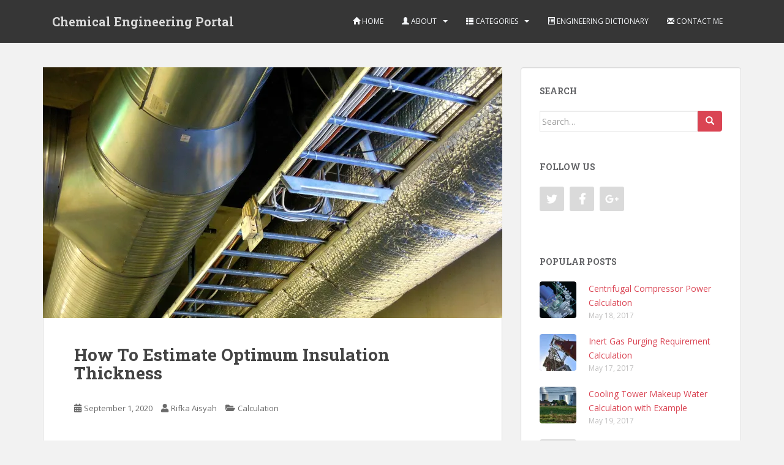

--- FILE ---
content_type: text/html; charset=UTF-8
request_url: https://missrifka.com/calculation/how-to-estimate-optimum-insulation-thickness.html
body_size: 23339
content:
<!doctype html>
<!--[if !IE]>
<html class="no-js non-ie" lang="en-US"> <![endif]-->
<!--[if IE 7 ]>
<html class="no-js ie7" lang="en-US"> <![endif]-->
<!--[if IE 8 ]>
<html class="no-js ie8" lang="en-US"> <![endif]-->
<!--[if IE 9 ]>
<html class="no-js ie9" lang="en-US"> <![endif]-->
<!--[if gt IE 9]><!-->
<html class="no-js" lang="en-US"> <!--<![endif]-->
<head>
<meta charset="UTF-8">
<meta name="viewport" content="width=device-width, initial-scale=1">
<meta name="theme-color" content="">
<link rel="profile" href="http://gmpg.org/xfn/11">

<meta name='robots' content='index, follow, max-image-preview:large, max-snippet:-1, max-video-preview:-1' />

	<!-- This site is optimized with the Yoast SEO plugin v22.2 - https://yoast.com/wordpress/plugins/seo/ -->
	<title>How To Estimate Optimum Insulation Thickness</title>
	<meta name="description" content="In previous post I shared how to estimate insulation thickness for both flat surface and cylindrical surface. In this post I want to share how to estimate" />
	<link rel="canonical" href="https://missrifka.com/calculation/how-to-estimate-optimum-insulation-thickness.html" />
	<meta name="twitter:label1" content="Written by" />
	<meta name="twitter:data1" content="Rifka Aisyah" />
	<meta name="twitter:label2" content="Est. reading time" />
	<meta name="twitter:data2" content="4 minutes" />
	<script type="application/ld+json" class="yoast-schema-graph">{"@context":"https://schema.org","@graph":[{"@type":"WebPage","@id":"https://missrifka.com/calculation/how-to-estimate-optimum-insulation-thickness.html","url":"https://missrifka.com/calculation/how-to-estimate-optimum-insulation-thickness.html","name":"How To Estimate Optimum Insulation Thickness","isPartOf":{"@id":"https://missrifka.com/#website"},"primaryImageOfPage":{"@id":"https://missrifka.com/calculation/how-to-estimate-optimum-insulation-thickness.html#primaryimage"},"image":{"@id":"https://missrifka.com/calculation/how-to-estimate-optimum-insulation-thickness.html#primaryimage"},"thumbnailUrl":"https://i0.wp.com/missrifka.com/wp-content/uploads/2020/08/electricity-1269204_1920.jpg?fit=1920%2C1440&ssl=1","datePublished":"2020-09-01T14:00:56+00:00","dateModified":"2020-09-01T04:58:47+00:00","author":{"@id":"https://missrifka.com/#/schema/person/cebe504a4f54b182f56965f2b6c1da66"},"description":"In previous post I shared how to estimate insulation thickness for both flat surface and cylindrical surface. In this post I want to share how to estimate","inLanguage":"en-US","potentialAction":[{"@type":"ReadAction","target":["https://missrifka.com/calculation/how-to-estimate-optimum-insulation-thickness.html"]}]},{"@type":"ImageObject","inLanguage":"en-US","@id":"https://missrifka.com/calculation/how-to-estimate-optimum-insulation-thickness.html#primaryimage","url":"https://i0.wp.com/missrifka.com/wp-content/uploads/2020/08/electricity-1269204_1920.jpg?fit=1920%2C1440&ssl=1","contentUrl":"https://i0.wp.com/missrifka.com/wp-content/uploads/2020/08/electricity-1269204_1920.jpg?fit=1920%2C1440&ssl=1","width":1920,"height":1440},{"@type":"WebSite","@id":"https://missrifka.com/#website","url":"https://missrifka.com/","name":"Chemical Engineering Portal","description":"Learn chemical engineering and process engineering","potentialAction":[{"@type":"SearchAction","target":{"@type":"EntryPoint","urlTemplate":"https://missrifka.com/?s={search_term_string}"},"query-input":"required name=search_term_string"}],"inLanguage":"en-US"},{"@type":"Person","@id":"https://missrifka.com/#/schema/person/cebe504a4f54b182f56965f2b6c1da66","name":"Rifka Aisyah","image":{"@type":"ImageObject","inLanguage":"en-US","@id":"https://missrifka.com/#/schema/person/image/","url":"https://secure.gravatar.com/avatar/089662b335292e2a6b2786cdb914bce5?s=96&d=mm&r=g","contentUrl":"https://secure.gravatar.com/avatar/089662b335292e2a6b2786cdb914bce5?s=96&d=mm&r=g","caption":"Rifka Aisyah"},"sameAs":["https://missrifka.com"]}]}</script>
	<!-- / Yoast SEO plugin. -->


<link rel='dns-prefetch' href='//secure.gravatar.com' />
<link rel='dns-prefetch' href='//stats.wp.com' />
<link rel='dns-prefetch' href='//fonts.googleapis.com' />
<link rel='dns-prefetch' href='//v0.wordpress.com' />
<link rel='dns-prefetch' href='//i0.wp.com' />
<link rel='dns-prefetch' href='//jetpack.wordpress.com' />
<link rel='dns-prefetch' href='//s0.wp.com' />
<link rel='dns-prefetch' href='//public-api.wordpress.com' />
<link rel='dns-prefetch' href='//0.gravatar.com' />
<link rel='dns-prefetch' href='//1.gravatar.com' />
<link rel='dns-prefetch' href='//2.gravatar.com' />
<link rel='dns-prefetch' href='//widgets.wp.com' />
<link rel='dns-prefetch' href='//c0.wp.com' />
<link rel="alternate" type="application/rss+xml" title="Chemical Engineering Portal &raquo; Feed" href="https://missrifka.com/feed" />
<link rel="alternate" type="application/rss+xml" title="Chemical Engineering Portal &raquo; Comments Feed" href="https://missrifka.com/comments/feed" />
<link rel="alternate" type="application/rss+xml" title="Chemical Engineering Portal &raquo; How To Estimate Optimum Insulation Thickness Comments Feed" href="https://missrifka.com/calculation/how-to-estimate-optimum-insulation-thickness.html/feed" />
		<!-- This site uses the Google Analytics by MonsterInsights plugin v9.8.0 - Using Analytics tracking - https://www.monsterinsights.com/ -->
		<!-- Note: MonsterInsights is not currently configured on this site. The site owner needs to authenticate with Google Analytics in the MonsterInsights settings panel. -->
					<!-- No tracking code set -->
				<!-- / Google Analytics by MonsterInsights -->
		<script type="text/javascript">
/* <![CDATA[ */
window._wpemojiSettings = {"baseUrl":"https:\/\/s.w.org\/images\/core\/emoji\/15.0.3\/72x72\/","ext":".png","svgUrl":"https:\/\/s.w.org\/images\/core\/emoji\/15.0.3\/svg\/","svgExt":".svg","source":{"concatemoji":"https:\/\/missrifka.com\/wp-includes\/js\/wp-emoji-release.min.js?ver=6.5.7"}};
/*! This file is auto-generated */
!function(i,n){var o,s,e;function c(e){try{var t={supportTests:e,timestamp:(new Date).valueOf()};sessionStorage.setItem(o,JSON.stringify(t))}catch(e){}}function p(e,t,n){e.clearRect(0,0,e.canvas.width,e.canvas.height),e.fillText(t,0,0);var t=new Uint32Array(e.getImageData(0,0,e.canvas.width,e.canvas.height).data),r=(e.clearRect(0,0,e.canvas.width,e.canvas.height),e.fillText(n,0,0),new Uint32Array(e.getImageData(0,0,e.canvas.width,e.canvas.height).data));return t.every(function(e,t){return e===r[t]})}function u(e,t,n){switch(t){case"flag":return n(e,"\ud83c\udff3\ufe0f\u200d\u26a7\ufe0f","\ud83c\udff3\ufe0f\u200b\u26a7\ufe0f")?!1:!n(e,"\ud83c\uddfa\ud83c\uddf3","\ud83c\uddfa\u200b\ud83c\uddf3")&&!n(e,"\ud83c\udff4\udb40\udc67\udb40\udc62\udb40\udc65\udb40\udc6e\udb40\udc67\udb40\udc7f","\ud83c\udff4\u200b\udb40\udc67\u200b\udb40\udc62\u200b\udb40\udc65\u200b\udb40\udc6e\u200b\udb40\udc67\u200b\udb40\udc7f");case"emoji":return!n(e,"\ud83d\udc26\u200d\u2b1b","\ud83d\udc26\u200b\u2b1b")}return!1}function f(e,t,n){var r="undefined"!=typeof WorkerGlobalScope&&self instanceof WorkerGlobalScope?new OffscreenCanvas(300,150):i.createElement("canvas"),a=r.getContext("2d",{willReadFrequently:!0}),o=(a.textBaseline="top",a.font="600 32px Arial",{});return e.forEach(function(e){o[e]=t(a,e,n)}),o}function t(e){var t=i.createElement("script");t.src=e,t.defer=!0,i.head.appendChild(t)}"undefined"!=typeof Promise&&(o="wpEmojiSettingsSupports",s=["flag","emoji"],n.supports={everything:!0,everythingExceptFlag:!0},e=new Promise(function(e){i.addEventListener("DOMContentLoaded",e,{once:!0})}),new Promise(function(t){var n=function(){try{var e=JSON.parse(sessionStorage.getItem(o));if("object"==typeof e&&"number"==typeof e.timestamp&&(new Date).valueOf()<e.timestamp+604800&&"object"==typeof e.supportTests)return e.supportTests}catch(e){}return null}();if(!n){if("undefined"!=typeof Worker&&"undefined"!=typeof OffscreenCanvas&&"undefined"!=typeof URL&&URL.createObjectURL&&"undefined"!=typeof Blob)try{var e="postMessage("+f.toString()+"("+[JSON.stringify(s),u.toString(),p.toString()].join(",")+"));",r=new Blob([e],{type:"text/javascript"}),a=new Worker(URL.createObjectURL(r),{name:"wpTestEmojiSupports"});return void(a.onmessage=function(e){c(n=e.data),a.terminate(),t(n)})}catch(e){}c(n=f(s,u,p))}t(n)}).then(function(e){for(var t in e)n.supports[t]=e[t],n.supports.everything=n.supports.everything&&n.supports[t],"flag"!==t&&(n.supports.everythingExceptFlag=n.supports.everythingExceptFlag&&n.supports[t]);n.supports.everythingExceptFlag=n.supports.everythingExceptFlag&&!n.supports.flag,n.DOMReady=!1,n.readyCallback=function(){n.DOMReady=!0}}).then(function(){return e}).then(function(){var e;n.supports.everything||(n.readyCallback(),(e=n.source||{}).concatemoji?t(e.concatemoji):e.wpemoji&&e.twemoji&&(t(e.twemoji),t(e.wpemoji)))}))}((window,document),window._wpemojiSettings);
/* ]]> */
</script>
<!-- missrifka.com is managing ads with Advanced Ads 2.0.5 – https://wpadvancedads.com/ --><script id="missr-ready">
			window.advanced_ads_ready=function(e,a){a=a||"complete";var d=function(e){return"interactive"===a?"loading"!==e:"complete"===e};d(document.readyState)?e():document.addEventListener("readystatechange",(function(a){d(a.target.readyState)&&e()}),{once:"interactive"===a})},window.advanced_ads_ready_queue=window.advanced_ads_ready_queue||[];		</script>
		<style id="mindcat-css-vars">:root{}</style>
<style id="mindcat-css-rules"></style>
<style id='wp-emoji-styles-inline-css' type='text/css'>

	img.wp-smiley, img.emoji {
		display: inline !important;
		border: none !important;
		box-shadow: none !important;
		height: 1em !important;
		width: 1em !important;
		margin: 0 0.07em !important;
		vertical-align: -0.1em !important;
		background: none !important;
		padding: 0 !important;
	}
</style>
<link rel='stylesheet' id='wp-block-library-css' href='https://c0.wp.com/c/6.5.7/wp-includes/css/dist/block-library/style.min.css' type='text/css' media='all' />
<style id='wp-block-library-inline-css' type='text/css'>
.has-text-align-justify{text-align:justify;}
</style>
<style id='mindcat-mindmap-style-inline-css' type='text/css'>
.mindcat{clear:both;font-size:1.5em;margin:2em 0;min-height:300px;position:relative;width:100%}.mindcat ul{bottom:0;display:block;height:100%;list-style:none;margin:0;padding:0;position:absolute;right:0;width:100%}.mindcat ul ul{height:0;width:0}.mindcat li{border-left:1px dotted #bbb;height:1px;left:0;position:absolute;top:0;transform-origin:0 0;-moz-transform-origin:0 0;-webkit-transform-origin:0 0;width:1px;z-index:1}.mindcat li a{background:#ccc;border-radius:3px;bottom:0;color:#333;display:block;font-size:1em;height:auto;left:0;padding:.3em 2em;position:absolute;text-align:center;text-decoration:none;white-space:nowrap;z-index:10}.mindcat li a:hover{box-shadow:0 0 10px rgba(0,0,0,.3)}.mindcat_root{font-size:1em;font-weight:900}.mindcat_child{font-size:.7em;font-weight:500}.mindcat_child .mindcat_child .mindcat_child{font-weight:100}.mindcat_count{background:#eee;border-radius:9px;bottom:-10px;color:#333;font-size:11px;font-weight:700;height:15px;min-width:15px;padding:3px;position:absolute;right:-10px;text-align:center}

</style>
<style id='mindcat-list-style-inline-css' type='text/css'>
.block-editor-block-inspector .components-base-control{margin-bottom:24px;margin-left:24px}.mindcatlist{display:flex;flex-wrap:wrap;gap:60px}.mindcatgrid{box-shadow:0 4px 8px rgba(0,0,0,.1);display:grid;gap:10px;grid-template-columns:repeat(3,1fr);width:300px}.mindcatgrid .category-image{height:auto;-o-object-fit:cover;object-fit:cover;width:100%}.mindcatgrid .card1-title{margin-top:10px;text-align:center}.mindcatcolumn{align-items:center;box-shadow:0 4px 8px rgba(0,0,0,.1);display:flex;flex-direction:column;margin-bottom:20px;width:300px}.mindcatcolumn .category-image{height:auto;-o-object-fit:cover;object-fit:cover;width:100%}.mindcatcolumn .card1-title{margin-top:10px;text-align:center}.mindcategory{display:flex;flex-wrap:wrap;gap:60px}.mindcategorygrid{display:grid;gap:10px;grid-template-columns:repeat(3,1fr)}.mindcategorygrid>div{box-shadow:0 4px 8px rgba(0,0,0,.1)}.mindcategorygrid>div .category-image{height:auto;-o-object-fit:cover;object-fit:cover;width:100%}.mindcategorygrid>div .card1-title{margin-top:10px;text-align:center}.mindcategorycolumn{align-items:center;box-shadow:0 4px 8px rgba(0,0,0,.1);display:flex;flex-direction:column;margin-bottom:20px;width:300px}.mindcategorycolumn .category-image{height:auto;-o-object-fit:cover;object-fit:cover;width:100%}.mindcategorycolumn .card1-title{margin-top:10px;text-align:center}.mindcat-card-1 .category-image{-o-object-fit:cover;object-fit:cover}.mindcat-card-1.is-layout-flex{flex-wrap:nowrap}.mindcat-card-1{background:#fff;border-radius:17.77px;box-shadow:0 3.5px 9px 0 rgba(115,110,70,.4);display:flex;flex-direction:column;justify-content:flex-start;min-height:353px;position:relative;width:260px}.mindcat-card-1 img{border-radius:10px;height:214px!important;margin-top:15px;width:230px!important}.mindcat-card-1 h2,.mindcat-card-1 h6{color:var(--wp--preset--color--secondary1);font-family:var(--wp--preset--font-family--montserrat)!important;font-size:18px!important;font-weight:500!important;margin:0;padding:0 15px;text-align:center;text-decoration:none}.mindcat-card-1 h2 a,.mindcat-card-1 h6 a{padding:15px}.mindcat-card-1 h2 a:where(:not(.wp-element-button)),.mindcat-card-1 h6 a:where(:not(.wp-element-button)){text-decoration:none!important}.mindcat-card-1:hover{box-shadow:0 10px 30px rgba(88,87,87,.3)}.mindcat-card-1 .wp-block-post-featured-image figure{height:229px;width:260px!important}.mindcat-card-1 .wp-block-post-featured-image a{height:353px!important;width:260px}.mindcat-card-1 .wp-block-post-featured-image a img{margin-left:15px}.mindcat-card-1 figure.wp-block-post-featured-image{height:229px;width:260px!important}.mindcat-card-1{height:353px!important;min-width:260px}.mindcat-card-1 img{margin-left:15px}.mindcat-card-1 h6{padding-top:23px}.mindcat-card-1 h6 a{display:block;height:125px}.mindcat-square-card{border-radius:10px;box-shadow:0 4px 8px rgba(0,0,0,.1);height:400px;margin:20px;overflow:hidden;position:relative;width:400px}.mindcat-square-card img{height:100%;-o-object-fit:cover;object-fit:cover;width:100%}.mindcat-square-card .mindcat-square-logo{height:auto;left:10px;position:absolute;top:10px;width:70px}.mindcat-square-card h6{color:#fff;font-size:60px;font-weight:600;left:50%;position:absolute;text-align:center;top:20%;transform:translate(-50%,-50%)}.mindcat-square-card a{color:#fff;text-decoration:none}.mindcat-round-card{border-radius:50%;display:flex;flex-direction:column;justify-content:flex-start;max-height:170px;max-width:170px;min-height:170px!important;min-width:170px;overflow:hidden;position:relative}.mindcat-round-card a{display:block;text-align:center}.mindcat-round-card h6{color:var(--wp--preset--color--primary-3)!important;font-family:var(--wp--preset--font-family--montserrat)!important;font-size:14px;font-style:normal;font-weight:600;height:170px;line-height:1.4;margin:0;position:relative;z-index:3}.mindcat-round-card h6 a{color:#fff;display:block;height:95px;overflow:hidden;padding-top:75px;text-align:center;text-decoration:none;text-overflow:ellipsis;white-space:nowrap}.mindcat-round-card:before{background:linear-gradient(180deg,rgba(35,35,35,.7),hsla(0,0%,85%,.7));content:"";height:100%;z-index:2}.mindcat-round-card img,.mindcat-round-card:before{border-radius:50%;left:0;position:absolute;top:0;width:100%}.mindcat-round-card img{height:100%!important;-o-object-fit:cover;object-fit:cover;z-index:1}.mindcat-round-card:hover{border-radius:50%;box-shadow:0 0 11px rgba(33,33,33,.2)}.mindcat-brand-card{display:flex!important;justify-content:center!important}.mindcat-brand-card img{height:50px!important;width:auto!important}.mindcat-has-image .mindcat-brand-card h6{display:none}.mindcat-no-image .mindcat-brand-card h6{margin:0;padding:1em}

</style>
<link rel='stylesheet' id='mediaelement-css' href='https://c0.wp.com/c/6.5.7/wp-includes/js/mediaelement/mediaelementplayer-legacy.min.css' type='text/css' media='all' />
<link rel='stylesheet' id='wp-mediaelement-css' href='https://c0.wp.com/c/6.5.7/wp-includes/js/mediaelement/wp-mediaelement.min.css' type='text/css' media='all' />
<style id='jetpack-sharing-buttons-style-inline-css' type='text/css'>
.jetpack-sharing-buttons__services-list{display:flex;flex-direction:row;flex-wrap:wrap;gap:0;list-style-type:none;margin:5px;padding:0}.jetpack-sharing-buttons__services-list.has-small-icon-size{font-size:12px}.jetpack-sharing-buttons__services-list.has-normal-icon-size{font-size:16px}.jetpack-sharing-buttons__services-list.has-large-icon-size{font-size:24px}.jetpack-sharing-buttons__services-list.has-huge-icon-size{font-size:36px}@media print{.jetpack-sharing-buttons__services-list{display:none!important}}.editor-styles-wrapper .wp-block-jetpack-sharing-buttons{gap:0;padding-inline-start:0}ul.jetpack-sharing-buttons__services-list.has-background{padding:1.25em 2.375em}
</style>
<style id='classic-theme-styles-inline-css' type='text/css'>
/*! This file is auto-generated */
.wp-block-button__link{color:#fff;background-color:#32373c;border-radius:9999px;box-shadow:none;text-decoration:none;padding:calc(.667em + 2px) calc(1.333em + 2px);font-size:1.125em}.wp-block-file__button{background:#32373c;color:#fff;text-decoration:none}
</style>
<style id='global-styles-inline-css' type='text/css'>
body{--wp--preset--color--black: #000000;--wp--preset--color--cyan-bluish-gray: #abb8c3;--wp--preset--color--white: #ffffff;--wp--preset--color--pale-pink: #f78da7;--wp--preset--color--vivid-red: #cf2e2e;--wp--preset--color--luminous-vivid-orange: #ff6900;--wp--preset--color--luminous-vivid-amber: #fcb900;--wp--preset--color--light-green-cyan: #7bdcb5;--wp--preset--color--vivid-green-cyan: #00d084;--wp--preset--color--pale-cyan-blue: #8ed1fc;--wp--preset--color--vivid-cyan-blue: #0693e3;--wp--preset--color--vivid-purple: #9b51e0;--wp--preset--gradient--vivid-cyan-blue-to-vivid-purple: linear-gradient(135deg,rgba(6,147,227,1) 0%,rgb(155,81,224) 100%);--wp--preset--gradient--light-green-cyan-to-vivid-green-cyan: linear-gradient(135deg,rgb(122,220,180) 0%,rgb(0,208,130) 100%);--wp--preset--gradient--luminous-vivid-amber-to-luminous-vivid-orange: linear-gradient(135deg,rgba(252,185,0,1) 0%,rgba(255,105,0,1) 100%);--wp--preset--gradient--luminous-vivid-orange-to-vivid-red: linear-gradient(135deg,rgba(255,105,0,1) 0%,rgb(207,46,46) 100%);--wp--preset--gradient--very-light-gray-to-cyan-bluish-gray: linear-gradient(135deg,rgb(238,238,238) 0%,rgb(169,184,195) 100%);--wp--preset--gradient--cool-to-warm-spectrum: linear-gradient(135deg,rgb(74,234,220) 0%,rgb(151,120,209) 20%,rgb(207,42,186) 40%,rgb(238,44,130) 60%,rgb(251,105,98) 80%,rgb(254,248,76) 100%);--wp--preset--gradient--blush-light-purple: linear-gradient(135deg,rgb(255,206,236) 0%,rgb(152,150,240) 100%);--wp--preset--gradient--blush-bordeaux: linear-gradient(135deg,rgb(254,205,165) 0%,rgb(254,45,45) 50%,rgb(107,0,62) 100%);--wp--preset--gradient--luminous-dusk: linear-gradient(135deg,rgb(255,203,112) 0%,rgb(199,81,192) 50%,rgb(65,88,208) 100%);--wp--preset--gradient--pale-ocean: linear-gradient(135deg,rgb(255,245,203) 0%,rgb(182,227,212) 50%,rgb(51,167,181) 100%);--wp--preset--gradient--electric-grass: linear-gradient(135deg,rgb(202,248,128) 0%,rgb(113,206,126) 100%);--wp--preset--gradient--midnight: linear-gradient(135deg,rgb(2,3,129) 0%,rgb(40,116,252) 100%);--wp--preset--font-size--small: 13px;--wp--preset--font-size--medium: 20px;--wp--preset--font-size--large: 36px;--wp--preset--font-size--x-large: 42px;--wp--preset--spacing--20: 0.44rem;--wp--preset--spacing--30: 0.67rem;--wp--preset--spacing--40: 1rem;--wp--preset--spacing--50: 1.5rem;--wp--preset--spacing--60: 2.25rem;--wp--preset--spacing--70: 3.38rem;--wp--preset--spacing--80: 5.06rem;--wp--preset--shadow--natural: 6px 6px 9px rgba(0, 0, 0, 0.2);--wp--preset--shadow--deep: 12px 12px 50px rgba(0, 0, 0, 0.4);--wp--preset--shadow--sharp: 6px 6px 0px rgba(0, 0, 0, 0.2);--wp--preset--shadow--outlined: 6px 6px 0px -3px rgba(255, 255, 255, 1), 6px 6px rgba(0, 0, 0, 1);--wp--preset--shadow--crisp: 6px 6px 0px rgba(0, 0, 0, 1);}:where(.is-layout-flex){gap: 0.5em;}:where(.is-layout-grid){gap: 0.5em;}body .is-layout-flex{display: flex;}body .is-layout-flex{flex-wrap: wrap;align-items: center;}body .is-layout-flex > *{margin: 0;}body .is-layout-grid{display: grid;}body .is-layout-grid > *{margin: 0;}:where(.wp-block-columns.is-layout-flex){gap: 2em;}:where(.wp-block-columns.is-layout-grid){gap: 2em;}:where(.wp-block-post-template.is-layout-flex){gap: 1.25em;}:where(.wp-block-post-template.is-layout-grid){gap: 1.25em;}.has-black-color{color: var(--wp--preset--color--black) !important;}.has-cyan-bluish-gray-color{color: var(--wp--preset--color--cyan-bluish-gray) !important;}.has-white-color{color: var(--wp--preset--color--white) !important;}.has-pale-pink-color{color: var(--wp--preset--color--pale-pink) !important;}.has-vivid-red-color{color: var(--wp--preset--color--vivid-red) !important;}.has-luminous-vivid-orange-color{color: var(--wp--preset--color--luminous-vivid-orange) !important;}.has-luminous-vivid-amber-color{color: var(--wp--preset--color--luminous-vivid-amber) !important;}.has-light-green-cyan-color{color: var(--wp--preset--color--light-green-cyan) !important;}.has-vivid-green-cyan-color{color: var(--wp--preset--color--vivid-green-cyan) !important;}.has-pale-cyan-blue-color{color: var(--wp--preset--color--pale-cyan-blue) !important;}.has-vivid-cyan-blue-color{color: var(--wp--preset--color--vivid-cyan-blue) !important;}.has-vivid-purple-color{color: var(--wp--preset--color--vivid-purple) !important;}.has-black-background-color{background-color: var(--wp--preset--color--black) !important;}.has-cyan-bluish-gray-background-color{background-color: var(--wp--preset--color--cyan-bluish-gray) !important;}.has-white-background-color{background-color: var(--wp--preset--color--white) !important;}.has-pale-pink-background-color{background-color: var(--wp--preset--color--pale-pink) !important;}.has-vivid-red-background-color{background-color: var(--wp--preset--color--vivid-red) !important;}.has-luminous-vivid-orange-background-color{background-color: var(--wp--preset--color--luminous-vivid-orange) !important;}.has-luminous-vivid-amber-background-color{background-color: var(--wp--preset--color--luminous-vivid-amber) !important;}.has-light-green-cyan-background-color{background-color: var(--wp--preset--color--light-green-cyan) !important;}.has-vivid-green-cyan-background-color{background-color: var(--wp--preset--color--vivid-green-cyan) !important;}.has-pale-cyan-blue-background-color{background-color: var(--wp--preset--color--pale-cyan-blue) !important;}.has-vivid-cyan-blue-background-color{background-color: var(--wp--preset--color--vivid-cyan-blue) !important;}.has-vivid-purple-background-color{background-color: var(--wp--preset--color--vivid-purple) !important;}.has-black-border-color{border-color: var(--wp--preset--color--black) !important;}.has-cyan-bluish-gray-border-color{border-color: var(--wp--preset--color--cyan-bluish-gray) !important;}.has-white-border-color{border-color: var(--wp--preset--color--white) !important;}.has-pale-pink-border-color{border-color: var(--wp--preset--color--pale-pink) !important;}.has-vivid-red-border-color{border-color: var(--wp--preset--color--vivid-red) !important;}.has-luminous-vivid-orange-border-color{border-color: var(--wp--preset--color--luminous-vivid-orange) !important;}.has-luminous-vivid-amber-border-color{border-color: var(--wp--preset--color--luminous-vivid-amber) !important;}.has-light-green-cyan-border-color{border-color: var(--wp--preset--color--light-green-cyan) !important;}.has-vivid-green-cyan-border-color{border-color: var(--wp--preset--color--vivid-green-cyan) !important;}.has-pale-cyan-blue-border-color{border-color: var(--wp--preset--color--pale-cyan-blue) !important;}.has-vivid-cyan-blue-border-color{border-color: var(--wp--preset--color--vivid-cyan-blue) !important;}.has-vivid-purple-border-color{border-color: var(--wp--preset--color--vivid-purple) !important;}.has-vivid-cyan-blue-to-vivid-purple-gradient-background{background: var(--wp--preset--gradient--vivid-cyan-blue-to-vivid-purple) !important;}.has-light-green-cyan-to-vivid-green-cyan-gradient-background{background: var(--wp--preset--gradient--light-green-cyan-to-vivid-green-cyan) !important;}.has-luminous-vivid-amber-to-luminous-vivid-orange-gradient-background{background: var(--wp--preset--gradient--luminous-vivid-amber-to-luminous-vivid-orange) !important;}.has-luminous-vivid-orange-to-vivid-red-gradient-background{background: var(--wp--preset--gradient--luminous-vivid-orange-to-vivid-red) !important;}.has-very-light-gray-to-cyan-bluish-gray-gradient-background{background: var(--wp--preset--gradient--very-light-gray-to-cyan-bluish-gray) !important;}.has-cool-to-warm-spectrum-gradient-background{background: var(--wp--preset--gradient--cool-to-warm-spectrum) !important;}.has-blush-light-purple-gradient-background{background: var(--wp--preset--gradient--blush-light-purple) !important;}.has-blush-bordeaux-gradient-background{background: var(--wp--preset--gradient--blush-bordeaux) !important;}.has-luminous-dusk-gradient-background{background: var(--wp--preset--gradient--luminous-dusk) !important;}.has-pale-ocean-gradient-background{background: var(--wp--preset--gradient--pale-ocean) !important;}.has-electric-grass-gradient-background{background: var(--wp--preset--gradient--electric-grass) !important;}.has-midnight-gradient-background{background: var(--wp--preset--gradient--midnight) !important;}.has-small-font-size{font-size: var(--wp--preset--font-size--small) !important;}.has-medium-font-size{font-size: var(--wp--preset--font-size--medium) !important;}.has-large-font-size{font-size: var(--wp--preset--font-size--large) !important;}.has-x-large-font-size{font-size: var(--wp--preset--font-size--x-large) !important;}
.wp-block-navigation a:where(:not(.wp-element-button)){color: inherit;}
:where(.wp-block-post-template.is-layout-flex){gap: 1.25em;}:where(.wp-block-post-template.is-layout-grid){gap: 1.25em;}
:where(.wp-block-columns.is-layout-flex){gap: 2em;}:where(.wp-block-columns.is-layout-grid){gap: 2em;}
.wp-block-pullquote{font-size: 1.5em;line-height: 1.6;}
</style>
<link rel='stylesheet' id='drawit-css-css' href='https://missrifka.com/wp-content/plugins/drawit/css/drawit.min.css?ver=1.1.3' type='text/css' media='all' />
<link rel='stylesheet' id='sparkling-bootstrap-css' href='https://missrifka.com/wp-content/themes/sparkling/assets/css/bootstrap.min.css?ver=6.5.7' type='text/css' media='all' />
<link rel='stylesheet' id='sparkling-icons-css' href='https://missrifka.com/wp-content/themes/sparkling/assets/css/fontawesome-all.min.css?ver=5.1.1.' type='text/css' media='all' />
<link rel='stylesheet' id='sparkling-fonts-css' href='//fonts.googleapis.com/css?family=Open+Sans%3A400italic%2C400%2C600%2C700%7CRoboto+Slab%3A400%2C300%2C700&#038;ver=6.5.7' type='text/css' media='all' />
<link rel='stylesheet' id='sparkling-style-css' href='https://missrifka.com/wp-content/themes/sparkling/style.css?ver=2.4.2' type='text/css' media='all' />
<style id='akismet-widget-style-inline-css' type='text/css'>

			.a-stats {
				--akismet-color-mid-green: #357b49;
				--akismet-color-white: #fff;
				--akismet-color-light-grey: #f6f7f7;

				max-width: 350px;
				width: auto;
			}

			.a-stats * {
				all: unset;
				box-sizing: border-box;
			}

			.a-stats strong {
				font-weight: 600;
			}

			.a-stats a.a-stats__link,
			.a-stats a.a-stats__link:visited,
			.a-stats a.a-stats__link:active {
				background: var(--akismet-color-mid-green);
				border: none;
				box-shadow: none;
				border-radius: 8px;
				color: var(--akismet-color-white);
				cursor: pointer;
				display: block;
				font-family: -apple-system, BlinkMacSystemFont, 'Segoe UI', 'Roboto', 'Oxygen-Sans', 'Ubuntu', 'Cantarell', 'Helvetica Neue', sans-serif;
				font-weight: 500;
				padding: 12px;
				text-align: center;
				text-decoration: none;
				transition: all 0.2s ease;
			}

			/* Extra specificity to deal with TwentyTwentyOne focus style */
			.widget .a-stats a.a-stats__link:focus {
				background: var(--akismet-color-mid-green);
				color: var(--akismet-color-white);
				text-decoration: none;
			}

			.a-stats a.a-stats__link:hover {
				filter: brightness(110%);
				box-shadow: 0 4px 12px rgba(0, 0, 0, 0.06), 0 0 2px rgba(0, 0, 0, 0.16);
			}

			.a-stats .count {
				color: var(--akismet-color-white);
				display: block;
				font-size: 1.5em;
				line-height: 1.4;
				padding: 0 13px;
				white-space: nowrap;
			}
		
</style>
<link rel='stylesheet' id='katex-css' href='https://missrifka.com/wp-content/plugins/katex/assets/katex-0.13.13/katex.min.css?ver=6.5.7' type='text/css' media='all' />
<link rel='stylesheet' id='tablepress-default-css' href='https://missrifka.com/wp-content/plugins/tablepress/css/build/default.css?ver=3.0.4' type='text/css' media='all' />
<link rel='stylesheet' id='jetpack_css-css' href='https://c0.wp.com/p/jetpack/13.2.1/css/jetpack.css' type='text/css' media='all' />
<script type="text/javascript" src="https://c0.wp.com/c/6.5.7/wp-includes/js/jquery/jquery.min.js" id="jquery-core-js"></script>
<script type="text/javascript" src="https://c0.wp.com/c/6.5.7/wp-includes/js/jquery/jquery-migrate.min.js" id="jquery-migrate-js"></script>
<script type="text/javascript" src="https://missrifka.com/wp-content/themes/sparkling/assets/js/vendor/bootstrap.min.js?ver=6.5.7" id="sparkling-bootstrapjs-js"></script>
<script type="text/javascript" src="https://missrifka.com/wp-content/themes/sparkling/assets/js/functions.js?ver=20180503" id="sparkling-functions-js"></script>
<script type="text/javascript" id="quicktags-js-extra">
/* <![CDATA[ */
var quicktagsL10n = {"closeAllOpenTags":"Close all open tags","closeTags":"close tags","enterURL":"Enter the URL","enterImageURL":"Enter the URL of the image","enterImageDescription":"Enter a description of the image","textdirection":"text direction","toggleTextdirection":"Toggle Editor Text Direction","dfw":"Distraction-free writing mode","strong":"Bold","strongClose":"Close bold tag","em":"Italic","emClose":"Close italic tag","link":"Insert link","blockquote":"Blockquote","blockquoteClose":"Close blockquote tag","del":"Deleted text (strikethrough)","delClose":"Close deleted text tag","ins":"Inserted text","insClose":"Close inserted text tag","image":"Insert image","ul":"Bulleted list","ulClose":"Close bulleted list tag","ol":"Numbered list","olClose":"Close numbered list tag","li":"List item","liClose":"Close list item tag","code":"Code","codeClose":"Close code tag","more":"Insert Read More tag"};
/* ]]> */
</script>
<script type="text/javascript" src="https://c0.wp.com/c/6.5.7/wp-includes/js/quicktags.min.js" id="quicktags-js"></script>
<script type="text/javascript" id="quicktags_drawit-js-extra">
/* <![CDATA[ */
var drawitFE = {"mediaupload":"https:\/\/missrifka.com\/wp-admin\/\/media-upload.php"};
/* ]]> */
</script>
<script type="text/javascript" src="https://missrifka.com/wp-content/plugins/drawit/js/qt-btn.js?ver=1.1.3" id="quicktags_drawit-js"></script>
<link rel="https://api.w.org/" href="https://missrifka.com/wp-json/" /><link rel="alternate" type="application/json" href="https://missrifka.com/wp-json/wp/v2/posts/3112" /><link rel="EditURI" type="application/rsd+xml" title="RSD" href="https://missrifka.com/xmlrpc.php?rsd" />
<link rel='shortlink' href='https://missrifka.com/?p=3112' />
<link rel="alternate" type="application/json+oembed" href="https://missrifka.com/wp-json/oembed/1.0/embed?url=https%3A%2F%2Fmissrifka.com%2Fcalculation%2Fhow-to-estimate-optimum-insulation-thickness.html" />
<link rel="alternate" type="text/xml+oembed" href="https://missrifka.com/wp-json/oembed/1.0/embed?url=https%3A%2F%2Fmissrifka.com%2Fcalculation%2Fhow-to-estimate-optimum-insulation-thickness.html&#038;format=xml" />
	<style>img#wpstats{display:none}</style>
		<style type="text/css"></style><link rel="pingback" href="https://missrifka.com/xmlrpc.php"><style type="text/css">.recentcomments a{display:inline !important;padding:0 !important;margin:0 !important;}</style>		<style type="text/css">
				.navbar > .container .navbar-brand {
			color: #dadada;
		}
		</style>
	
<!-- Jetpack Open Graph Tags -->
<meta property="og:type" content="article" />
<meta property="og:title" content="How To Estimate Optimum Insulation Thickness" />
<meta property="og:url" content="https://missrifka.com/calculation/how-to-estimate-optimum-insulation-thickness.html" />
<meta property="og:description" content="In previous post I shared how to estimate insulation thickness for both flat surface and cylindrical surface. In this post I want to share how to estimate optimum insulation thickness. The total an…" />
<meta property="article:published_time" content="2020-09-01T14:00:56+00:00" />
<meta property="article:modified_time" content="2020-09-01T04:58:47+00:00" />
<meta property="og:site_name" content="Chemical Engineering Portal" />
<meta property="og:image" content="https://i0.wp.com/missrifka.com/wp-content/uploads/2020/08/electricity-1269204_1920.jpg?fit=1200%2C900&#038;ssl=1" />
<meta property="og:image:width" content="1200" />
<meta property="og:image:height" content="900" />
<meta property="og:image:alt" content="" />
<meta property="og:locale" content="en_US" />
<meta name="twitter:text:title" content="How To Estimate Optimum Insulation Thickness" />
<meta name="twitter:image" content="https://i0.wp.com/missrifka.com/wp-content/uploads/2020/08/electricity-1269204_1920.jpg?fit=1200%2C900&#038;ssl=1&#038;w=640" />
<meta name="twitter:card" content="summary_large_image" />

<!-- End Jetpack Open Graph Tags -->
<style>ins.adsbygoogle { background-color: transparent; padding: 0; }</style><script  async src="https://pagead2.googlesyndication.com/pagead/js/adsbygoogle.js?client=ca-pub-2721875064871034" crossorigin="anonymous"></script>
</head>

<body class="post-template-default single single-post postid-3112 single-format-standard aa-prefix-missr-">
	<a class="sr-only sr-only-focusable" href="#content">Skip to main content</a>
<div id="page" class="hfeed site">

	<header id="masthead" class="site-header" role="banner">
		<nav class="navbar navbar-default
		" role="navigation">
			<div class="container">
				<div class="row">
					<div class="site-navigation-inner col-sm-12">
						<div class="navbar-header">


														<div id="logo">
															<p class="site-name">																		<a class="navbar-brand" href="https://missrifka.com/" title="Chemical Engineering Portal" rel="home">Chemical Engineering Portal</a>
																</p>																													</div><!-- end of #logo -->

							<button type="button" class="btn navbar-toggle" data-toggle="collapse" data-target=".navbar-ex1-collapse">
								<span class="sr-only">Toggle navigation</span>
								<span class="icon-bar"></span>
								<span class="icon-bar"></span>
								<span class="icon-bar"></span>
							</button>
						</div>



						<div class="collapse navbar-collapse navbar-ex1-collapse"><ul id="menu-main-menu" class="nav navbar-nav"><li id="menu-item-2310" class="menu-item menu-item-type-custom menu-item-object-custom menu-item-home menu-item-2310"><a title="Home" href="http://missrifka.com/"><span class="glyphicon glyphicon-home"></span>&nbsp;Home</a></li>
<li id="menu-item-2358" class="menu-item menu-item-type-post_type menu-item-object-page menu-item-has-children menu-item-2358 dropdown"><a title="About" href="https://missrifka.com/about"><span class="glyphicon glyphicon-user"></span>&nbsp;About</a><span class="caret sparkling-dropdown"></span>
<ul role="menu" class=" dropdown-menu">
	<li id="menu-item-2359" class="menu-item menu-item-type-post_type menu-item-object-page menu-item-2359"><a title="Author" href="https://missrifka.com/author"><span class="glyphicon glyphicon-pencil"></span>&nbsp;Author</a></li>
</ul>
</li>
<li id="menu-item-2311" class="menu-item menu-item-type-custom menu-item-object-custom menu-item-has-children menu-item-2311 dropdown"><a title="Categories" href="#"><span class="glyphicon glyphicon-th-list"></span>&nbsp;Categories</a><span class="caret sparkling-dropdown"></span>
<ul role="menu" class=" dropdown-menu">
	<li id="menu-item-2335" class="menu-item menu-item-type-taxonomy menu-item-object-category menu-item-has-children menu-item-2335 dropdown"><a href="https://missrifka.com/./utility-system">Utility System</a><span class="caret sparkling-dropdown"></span>
	<ul role="menu" class=" dropdown-menu">
		<li id="menu-item-2336" class="menu-item menu-item-type-taxonomy menu-item-object-category menu-item-2336"><a href="https://missrifka.com/./utility-system/boiler">Boiler</a></li>
		<li id="menu-item-2337" class="menu-item menu-item-type-taxonomy menu-item-object-category menu-item-2337"><a href="https://missrifka.com/./utility-system/fire-protection">Fire Protection</a></li>
		<li id="menu-item-2339" class="menu-item menu-item-type-taxonomy menu-item-object-category menu-item-2339"><a href="https://missrifka.com/./utility-system/nitrogen-system">Nitrogen System</a></li>
		<li id="menu-item-2340" class="menu-item menu-item-type-taxonomy menu-item-object-category menu-item-2340"><a href="https://missrifka.com/./utility-system/waste-water-treatment-plant">Waste Water Treatment Plant</a></li>
		<li id="menu-item-2341" class="menu-item menu-item-type-taxonomy menu-item-object-category menu-item-2341"><a href="https://missrifka.com/./utility-system/water-treatment-plant-2">Water Treatment Plant</a></li>
		<li id="menu-item-2338" class="menu-item menu-item-type-taxonomy menu-item-object-category menu-item-2338"><a href="https://missrifka.com/./utility-system/heat-transfer">Heat Transfer</a></li>
	</ul>
</li>
	<li id="menu-item-2312" class="menu-item menu-item-type-taxonomy menu-item-object-category menu-item-has-children menu-item-2312 dropdown"><a href="https://missrifka.com/./basic-engineering-design">Basic Engineering Design</a><span class="caret sparkling-dropdown"></span>
	<ul role="menu" class=" dropdown-menu">
		<li id="menu-item-2313" class="menu-item menu-item-type-taxonomy menu-item-object-category menu-item-2313"><a href="https://missrifka.com/./basic-engineering-design/project-management">Project management</a></li>
	</ul>
</li>
	<li id="menu-item-2314" class="menu-item menu-item-type-taxonomy menu-item-object-category menu-item-2314"><a href="https://missrifka.com/./business-issue">Business issue</a></li>
	<li id="menu-item-2315" class="menu-item menu-item-type-taxonomy menu-item-object-category current-post-ancestor current-menu-parent current-post-parent menu-item-2315"><a href="https://missrifka.com/./calculation">Calculation</a></li>
	<li id="menu-item-2316" class="menu-item menu-item-type-taxonomy menu-item-object-category menu-item-has-children menu-item-2316 dropdown"><a href="https://missrifka.com/./career">Career</a><span class="caret sparkling-dropdown"></span>
	<ul role="menu" class=" dropdown-menu">
		<li id="menu-item-2321" class="menu-item menu-item-type-taxonomy menu-item-object-category menu-item-2321"><a href="https://missrifka.com/./career/my-diary">My Diary</a></li>
		<li id="menu-item-2322" class="menu-item menu-item-type-taxonomy menu-item-object-category menu-item-2322"><a href="https://missrifka.com/./career/self-help">Self-help</a></li>
		<li id="menu-item-2320" class="menu-item menu-item-type-taxonomy menu-item-object-category menu-item-2320"><a href="https://missrifka.com/./career/inspiration">Inspiration</a></li>
		<li id="menu-item-2319" class="menu-item menu-item-type-taxonomy menu-item-object-category menu-item-2319"><a href="https://missrifka.com/./career/how-to">How-To</a></li>
		<li id="menu-item-2317" class="menu-item menu-item-type-taxonomy menu-item-object-category menu-item-2317"><a href="https://missrifka.com/./career/biography">Biography</a></li>
		<li id="menu-item-2318" class="menu-item menu-item-type-taxonomy menu-item-object-category menu-item-2318"><a href="https://missrifka.com/./career/book-review">Book Review</a></li>
	</ul>
</li>
	<li id="menu-item-2323" class="menu-item menu-item-type-taxonomy menu-item-object-category menu-item-2323"><a href="https://missrifka.com/./discussion">Discussion</a></li>
	<li id="menu-item-2324" class="menu-item menu-item-type-taxonomy menu-item-object-category menu-item-has-children menu-item-2324 dropdown"><a href="https://missrifka.com/./energy">Energy</a><span class="caret sparkling-dropdown"></span>
	<ul role="menu" class=" dropdown-menu">
		<li id="menu-item-2325" class="menu-item menu-item-type-taxonomy menu-item-object-category menu-item-2325"><a href="https://missrifka.com/./energy/energy-audit-and-energy-conservation">Energy Audit</a></li>
		<li id="menu-item-2326" class="menu-item menu-item-type-taxonomy menu-item-object-category menu-item-2326"><a href="https://missrifka.com/./energy/energy-issue">Energy issue</a></li>
		<li id="menu-item-2327" class="menu-item menu-item-type-taxonomy menu-item-object-category menu-item-2327"><a href="https://missrifka.com/./energy/lng">LNG</a></li>
		<li id="menu-item-2328" class="menu-item menu-item-type-taxonomy menu-item-object-category menu-item-2328"><a href="https://missrifka.com/./energy/oil-refinery">Oil Refinery</a></li>
		<li id="menu-item-2329" class="menu-item menu-item-type-taxonomy menu-item-object-category menu-item-2329"><a href="https://missrifka.com/./energy/power-plant">Power Plant</a></li>
	</ul>
</li>
	<li id="menu-item-2330" class="menu-item menu-item-type-taxonomy menu-item-object-category menu-item-has-children menu-item-2330 dropdown"><a href="https://missrifka.com/./equipments">Equipments</a><span class="caret sparkling-dropdown"></span>
	<ul role="menu" class=" dropdown-menu">
		<li id="menu-item-2331" class="menu-item menu-item-type-taxonomy menu-item-object-category menu-item-2331"><a href="https://missrifka.com/./equipments/pump">Pump</a></li>
	</ul>
</li>
	<li id="menu-item-2332" class="menu-item menu-item-type-taxonomy menu-item-object-category menu-item-2332"><a href="https://missrifka.com/./metal-processing">Metal Processing</a></li>
	<li id="menu-item-2333" class="menu-item menu-item-type-taxonomy menu-item-object-category menu-item-has-children menu-item-2333 dropdown"><a href="https://missrifka.com/./piping-and-instrumentation-diagram">P&#038;ID</a><span class="caret sparkling-dropdown"></span>
	<ul role="menu" class=" dropdown-menu">
		<li id="menu-item-2334" class="menu-item menu-item-type-taxonomy menu-item-object-category menu-item-2334"><a href="https://missrifka.com/./piping-and-instrumentation-diagram/piping">Piping</a></li>
		<li id="menu-item-2342" class="menu-item menu-item-type-taxonomy menu-item-object-category menu-item-2342"><a href="https://missrifka.com/./piping-and-instrumentation-diagram/plant-design">Plant design</a></li>
	</ul>
</li>
	<li id="menu-item-2343" class="menu-item menu-item-type-taxonomy menu-item-object-category menu-item-2343"><a href="https://missrifka.com/./risk-assessment">Risk Assessment</a></li>
</ul>
</li>
<li id="menu-item-2349" class="menu-item menu-item-type-post_type menu-item-object-page menu-item-2349"><a title="Engineering Dictionary" href="https://missrifka.com/chemical-engineering-dictionary"><span class="glyphicon glyphicon-list-alt"></span>&nbsp;Engineering Dictionary</a></li>
<li id="menu-item-2360" class="menu-item menu-item-type-post_type menu-item-object-page menu-item-2360"><a title="Contact Me" href="https://missrifka.com/contact-me"><span class="glyphicon glyphicon-envelope"></span>&nbsp;Contact Me</a></li>
</ul></div>


					</div>
				</div>
			</div>
		</nav><!-- .site-navigation -->
	</header><!-- #masthead -->

	<div id="content" class="site-content">

		<div class="top-section">
								</div>

		<div class="container main-content-area">
						<div class="row side-pull-left">
				<div class="main-content-inner col-sm-12 col-md-8">

	<div id="primary" class="content-area">
		<main id="main" class="site-main" role="main">

		<article id="post-3112" class="post-3112 post type-post status-publish format-standard has-post-thumbnail hentry category-calculation tag-insulation tag-optimum-insulation-thickness">
	<img width="750" height="410" src="https://i0.wp.com/missrifka.com/wp-content/uploads/2020/08/electricity-1269204_1920.jpg?resize=750%2C410&amp;ssl=1" class="single-featured wp-post-image" alt="" decoding="async" fetchpriority="high" srcset="https://i0.wp.com/missrifka.com/wp-content/uploads/2020/08/electricity-1269204_1920.jpg?resize=750%2C410&amp;ssl=1 750w, https://i0.wp.com/missrifka.com/wp-content/uploads/2020/08/electricity-1269204_1920.jpg?resize=1140%2C624&amp;ssl=1 1140w, https://i0.wp.com/missrifka.com/wp-content/uploads/2020/08/electricity-1269204_1920.jpg?zoom=2&amp;resize=750%2C410&amp;ssl=1 1500w" sizes="(max-width: 750px) 100vw, 750px" />	<div class="post-inner-content">
		<header class="entry-header page-header">

			<h1 class="entry-title ">How To Estimate Optimum Insulation Thickness</h1>

			<div class="entry-meta">
				<span class="posted-on"><i class="fa fa-calendar-alt"></i> <a href="https://missrifka.com/calculation/how-to-estimate-optimum-insulation-thickness.html" rel="bookmark"><time class="entry-date published" datetime="2020-09-01T21:00:56+07:00">September 1, 2020</time><time class="updated" datetime="2020-09-01T11:58:47+07:00">September 1, 2020</time></a></span><span class="byline"> <i class="fa fa-user"></i> <span class="author vcard"><a class="url fn n" href="https://missrifka.com/author/rifka">Rifka Aisyah</a></span></span>
								<span class="cat-links"><i class="fa fa-folder-open"></i>
				 <a href="https://missrifka.com/./calculation" rel="category tag">Calculation</a>				</span>
								
			</div><!-- .entry-meta -->
		</header><!-- .entry-header -->

		<div class="entry-content">
			<div class="missr-before-content" id="missr-1811563847"><script async src="//pagead2.googlesyndication.com/pagead/js/adsbygoogle.js?client=ca-pub-2721875064871034" crossorigin="anonymous"></script><ins class="adsbygoogle" style="display:block;" data-ad-client="ca-pub-2721875064871034" 
data-ad-slot="4413786414" 
data-ad-format="link"></ins>
<script> 
(adsbygoogle = window.adsbygoogle || []).push({}); 
</script>
</div><br style="clear: both; display: block; float: none;"/><p>In previous post I shared how to estimate insulation thickness for both flat surface and cylindrical surface. In this post I want to share how to estimate optimum insulation thickness.</p><div class="missr-content" id="missr-548767071"><script async src="//pagead2.googlesyndication.com/pagead/js/adsbygoogle.js?client=ca-pub-2721875064871034" crossorigin="anonymous"></script><ins class="adsbygoogle" style="display:block;" data-ad-client="ca-pub-2721875064871034" 
data-ad-slot="" 
data-ad-format="autorelaxed"></ins>
<script> 
(adsbygoogle = window.adsbygoogle || []).push({}); 
</script>
</div>
<p>The total annual cost of insulation is the sum of the cost of heat energy lost and fixed cost. A plot of cost vs insulation thickness will determine the most economical insulation thickness. A dimensionless factor can be used to calculate insulation thickness, depending on the ratio of insulation thickness to pipe diameter in the following equation:</p>
<p><a href="https://missrifka.com/?attachment_id=3116" rel="attachment wp-att-3116"><img decoding="async" class="aligncenter size-full wp-image-3116" src="https://i0.wp.com/missrifka.com/wp-content/uploads/2020/09/Equation-2.jpg?resize=530%2C147&#038;ssl=1" alt="" width="530" height="147" srcset="https://i0.wp.com/missrifka.com/wp-content/uploads/2020/09/Equation-2.jpg?w=530&amp;ssl=1 530w, https://i0.wp.com/missrifka.com/wp-content/uploads/2020/09/Equation-2.jpg?resize=300%2C83&amp;ssl=1 300w" sizes="(max-width: 530px) 100vw, 530px" data-recalc-dims="1" /></a><span id="more-3112"></span></p>
<p>Where:</p>
<p>t              = operating time in hours per year</p>
<p>C<sub>h</sub>            = annual cost of heat loss ($/million Btu)</p>
<p>C<sub>i</sub>             = installed cost of insulation per cubic foot</p>
<p>f              = fraction of installed cost depreciated annually</p>
<p>D             = outside diameter of pipe (in)</p>
<p>K             = thermal conductivity of insulation material (Btu/hr.ft.<sup>o</sup>F)</p>
<p>∆t<sub>o</sub>          = difference between surface temperature and ambient air temperature (F)</p>
<p>h             = combined film coefficient of convection and radiation in the air film on the insulator (Btu/hr.ft<sup>2</sup>.F)</p>
<p>To get h, we used the following Equation</p>
<p><a href="https://missrifka.com/?attachment_id=3115" rel="attachment wp-att-3115"><img decoding="async" class="aligncenter size-full wp-image-3115" src="https://i0.wp.com/missrifka.com/wp-content/uploads/2020/09/Equation-1.jpg?resize=525%2C96&#038;ssl=1" alt="" width="525" height="96" srcset="https://i0.wp.com/missrifka.com/wp-content/uploads/2020/09/Equation-1.jpg?w=525&amp;ssl=1 525w, https://i0.wp.com/missrifka.com/wp-content/uploads/2020/09/Equation-1.jpg?resize=300%2C55&amp;ssl=1 300w" sizes="(max-width: 525px) 100vw, 525px" data-recalc-dims="1" /></a></p>
<p>Where:</p>
<p>τ<sub>1</sub>            = dimensionless factor depending on the surface (see Table 1)</p>
<p>τ<sub>2</sub>            = dimensionless factor (see Chart 1)</p>
<p>a              = 1.2 Btu/ft<sup>2</sup>.F.hr</p>
<p>b             = 0.0048 Btu/ft<sup>2</sup>.F.hr</p>
<p><a href="https://missrifka.com/?attachment_id=3120" rel="attachment wp-att-3120"><img loading="lazy" decoding="async" class="aligncenter size-full wp-image-3120" src="https://i0.wp.com/missrifka.com/wp-content/uploads/2020/09/Table-1-The-Surface-Factor.jpg?resize=463%2C123&#038;ssl=1" alt="Table 1 - The Surface Factor" width="463" height="123" srcset="https://i0.wp.com/missrifka.com/wp-content/uploads/2020/09/Table-1-The-Surface-Factor.jpg?w=463&amp;ssl=1 463w, https://i0.wp.com/missrifka.com/wp-content/uploads/2020/09/Table-1-The-Surface-Factor.jpg?resize=300%2C80&amp;ssl=1 300w" sizes="(max-width: 463px) 100vw, 463px" data-recalc-dims="1" /></a></p>
<p><a href="https://missrifka.com/?attachment_id=3113" rel="attachment wp-att-3113"><img loading="lazy" decoding="async" class="aligncenter size-full wp-image-3113" src="https://i0.wp.com/missrifka.com/wp-content/uploads/2020/09/Chart-1-2a-2b.jpg?resize=648%2C261&#038;ssl=1" alt="" width="648" height="261" srcset="https://i0.wp.com/missrifka.com/wp-content/uploads/2020/09/Chart-1-2a-2b.jpg?w=1308&amp;ssl=1 1308w, https://i0.wp.com/missrifka.com/wp-content/uploads/2020/09/Chart-1-2a-2b.jpg?resize=300%2C121&amp;ssl=1 300w, https://i0.wp.com/missrifka.com/wp-content/uploads/2020/09/Chart-1-2a-2b.jpg?resize=1024%2C413&amp;ssl=1 1024w, https://i0.wp.com/missrifka.com/wp-content/uploads/2020/09/Chart-1-2a-2b.jpg?resize=768%2C309&amp;ssl=1 768w" sizes="(max-width: 648px) 100vw, 648px" data-recalc-dims="1" /></a></p>
<p><a href="https://missrifka.com/?attachment_id=3114" rel="attachment wp-att-3114"><img loading="lazy" decoding="async" class="aligncenter size-full wp-image-3114" src="https://i0.wp.com/missrifka.com/wp-content/uploads/2020/09/Chart-3-Paton-factor-for-pipes.jpg?resize=353%2C252&#038;ssl=1" alt="" width="353" height="252" srcset="https://i0.wp.com/missrifka.com/wp-content/uploads/2020/09/Chart-3-Paton-factor-for-pipes.jpg?w=353&amp;ssl=1 353w, https://i0.wp.com/missrifka.com/wp-content/uploads/2020/09/Chart-3-Paton-factor-for-pipes.jpg?resize=300%2C214&amp;ssl=1 300w" sizes="(max-width: 353px) 100vw, 353px" data-recalc-dims="1" /></a></p>
<p>The unknown surface temperature can be found in parallel with optimum insulation thickness by trial and error. The approach used to find optimum insulation thickness is to plot ∆t<sub>o </sub>vs X (insulation thickness) from figure below and ∆t<sub>o </sub>vs X (insulation thickness) from equation above and find the point of intersection.</p>
<p><strong>Procedures</strong></p>
<p>The recommended procedures to find optimum insulation thickness is as follows:</p>
<ol>
<li>Make a rough guess at the surface temperature and select two other points, say 25 degrees above and below this value.</li>
<li>Find the corresponding insulation thickness for each of the three points by two ways: first using chart 1, chart 2, and chart 3 above and second using Equation 1.</li>
<li>Plot these points with ∆t<sub>o </sub>for the X-axis and the insulation thickness for the Y-axis and connect them with two smooth curves. <u>The intersection of the two curves indicates the optimum thickness.</u></li>
</ol>
<p><strong>Example</strong></p>
<p>Let say we have vertical pipe with the following data.</p>
<p>Outside diameter             : 4 in</p>
<p>Air temperature               : 85 F</p>
<p>Fluid temperature           : 650 F</p>
<p>Thermal conductivity of insulation material          : 0.05 Btu/hr.ft.F (at 400 F)</p>
<p>Estimate the optimum insulation thickness.</p>
<p>&nbsp;</p>
<p><strong>Answer</strong></p>
<p>As mentioned above, to find optimum insulation thickness, we need to make a plot between ∆t<sub>o </sub>and X from Chart 1 and Chart 2, and ∆t<sub>o </sub>and X from Equation 2 and Chart 3. The intersection is optimum insulation thickness.</p>
<p>I make a complete tabulation which we need to fill to get the plot. The complete tabulation is shown below.</p>
<figure id="attachment_3121" class="thumbnail wp-caption aligncenter" style="width: 1501px"><a href="https://missrifka.com/?attachment_id=3121" rel="attachment wp-att-3121"><img loading="lazy" decoding="async" class="size-full wp-image-3121" src="https://i0.wp.com/missrifka.com/wp-content/uploads/2020/09/Complete-tabulation.jpg?resize=648%2C85&#038;ssl=1" alt="Complete tabulation" width="648" height="85" srcset="https://i0.wp.com/missrifka.com/wp-content/uploads/2020/09/Complete-tabulation.jpg?w=1491&amp;ssl=1 1491w, https://i0.wp.com/missrifka.com/wp-content/uploads/2020/09/Complete-tabulation.jpg?resize=300%2C39&amp;ssl=1 300w, https://i0.wp.com/missrifka.com/wp-content/uploads/2020/09/Complete-tabulation.jpg?resize=1024%2C134&amp;ssl=1 1024w, https://i0.wp.com/missrifka.com/wp-content/uploads/2020/09/Complete-tabulation.jpg?resize=768%2C100&amp;ssl=1 768w, https://i0.wp.com/missrifka.com/wp-content/uploads/2020/09/Complete-tabulation.jpg?w=1296&amp;ssl=1 1296w" sizes="(max-width: 648px) 100vw, 648px" data-recalc-dims="1" /></a><figcaption class="caption wp-caption-text">Complete tabulation</figcaption></figure>
<p>This is only my approach. I use 8 steps to complete the tabulation and the plots. Let us get started.</p>
<p><strong>1 – Complete all the required data and make a rough guess of surface temperature</strong></p>
<p>Make a table and complete all the data we have, such as ambient air temperature, thermal conductivity of insulating material, and outside diameter of pipe. Also, make a rough guess of surface temperature.  I used 160 F as middle value, 135 F (160 – 25) as upper value, and 185 (160 + 25) as above value. From these data, we can get ∆t<sub>o </sub>(difference between surface temperature and ambient air temperature).</p>
<p><a href="https://missrifka.com/?attachment_id=3123" rel="attachment wp-att-3123"><img loading="lazy" decoding="async" class="aligncenter size-full wp-image-3123" src="https://i0.wp.com/missrifka.com/wp-content/uploads/2020/09/Table-Step-1.jpg?resize=432%2C194&#038;ssl=1" alt="" width="432" height="194" srcset="https://i0.wp.com/missrifka.com/wp-content/uploads/2020/09/Table-Step-1.jpg?w=432&amp;ssl=1 432w, https://i0.wp.com/missrifka.com/wp-content/uploads/2020/09/Table-Step-1.jpg?resize=300%2C135&amp;ssl=1 300w" sizes="(max-width: 432px) 100vw, 432px" data-recalc-dims="1" /></a></p>
<p><strong>2 – Find surface function (φ) from Chart 1</strong></p>
<p>Based on chart below, we can get surface function.</p>
<p><a href="https://missrifka.com/?attachment_id=3117" rel="attachment wp-att-3117"><img loading="lazy" decoding="async" class="aligncenter size-full wp-image-3117" src="https://i0.wp.com/missrifka.com/wp-content/uploads/2020/09/Figure-Step-2-Step-4.jpg?resize=371%2C515&#038;ssl=1" alt="" width="371" height="515" srcset="https://i0.wp.com/missrifka.com/wp-content/uploads/2020/09/Figure-Step-2-Step-4.jpg?w=371&amp;ssl=1 371w, https://i0.wp.com/missrifka.com/wp-content/uploads/2020/09/Figure-Step-2-Step-4.jpg?resize=216%2C300&amp;ssl=1 216w" sizes="(max-width: 371px) 100vw, 371px" data-recalc-dims="1" /></a></p>
<p>Complete the table with surface function.</p>
<p><a href="https://missrifka.com/?attachment_id=3124" rel="attachment wp-att-3124"><img loading="lazy" decoding="async" class="aligncenter size-full wp-image-3124" src="https://i0.wp.com/missrifka.com/wp-content/uploads/2020/09/Table-Step-2.jpg?resize=496%2C163&#038;ssl=1" alt="" width="496" height="163" srcset="https://i0.wp.com/missrifka.com/wp-content/uploads/2020/09/Table-Step-2.jpg?w=496&amp;ssl=1 496w, https://i0.wp.com/missrifka.com/wp-content/uploads/2020/09/Table-Step-2.jpg?resize=300%2C99&amp;ssl=1 300w" sizes="(max-width: 496px) 100vw, 496px" data-recalc-dims="1" /></a></p>
<p><strong>3 – Find insulation thickness (X) for each surface function (φ)</strong></p>
<p>Based on chart below, we get insulation thickness.</p>
<p><a href="https://missrifka.com/?attachment_id=3118" rel="attachment wp-att-3118"><img loading="lazy" decoding="async" class="aligncenter size-full wp-image-3118" src="https://i0.wp.com/missrifka.com/wp-content/uploads/2020/09/Figure-Step-3.jpg?resize=440%2C403&#038;ssl=1" alt="" width="440" height="403" srcset="https://i0.wp.com/missrifka.com/wp-content/uploads/2020/09/Figure-Step-3.jpg?w=440&amp;ssl=1 440w, https://i0.wp.com/missrifka.com/wp-content/uploads/2020/09/Figure-Step-3.jpg?resize=300%2C275&amp;ssl=1 300w" sizes="(max-width: 440px) 100vw, 440px" data-recalc-dims="1" /></a></p>
<p>Complete the table with insulation thickness.</p>
<p><a href="https://missrifka.com/?attachment_id=3125" rel="attachment wp-att-3125"><img loading="lazy" decoding="async" class="aligncenter size-full wp-image-3125" src="https://i0.wp.com/missrifka.com/wp-content/uploads/2020/09/Table-Step-3.jpg?resize=577%2C155&#038;ssl=1" alt="" width="577" height="155" srcset="https://i0.wp.com/missrifka.com/wp-content/uploads/2020/09/Table-Step-3.jpg?w=577&amp;ssl=1 577w, https://i0.wp.com/missrifka.com/wp-content/uploads/2020/09/Table-Step-3.jpg?resize=300%2C81&amp;ssl=1 300w" sizes="(max-width: 577px) 100vw, 577px" data-recalc-dims="1" /></a></p>
<p><strong>4 – Find </strong><strong>τ<sub>1</sub></strong><strong> and τ<sub>2</sub></strong></p>
<p>τ<sub>1 </sub>is a function of surface. For cylindrical vertical surface, <strong>τ<sub>1 </sub></strong>is 1.187.</p>
<p>τ<sub>2 </sub>can be found easily by using Chart 1. It is a function of ∆t<sub>o. </sub>See Step 2 for the procedure.</p>
<p>Complete the table with τ<sub>1</sub>, τ<sub>2, </sub>a, and b.</p>
<p><a href="https://missrifka.com/?attachment_id=3126" rel="attachment wp-att-3126"><img loading="lazy" decoding="async" class="aligncenter size-full wp-image-3126" src="https://i0.wp.com/missrifka.com/wp-content/uploads/2020/09/Table-Step-4.jpg?resize=648%2C115&#038;ssl=1" alt="" width="648" height="115" srcset="https://i0.wp.com/missrifka.com/wp-content/uploads/2020/09/Table-Step-4.jpg?w=877&amp;ssl=1 877w, https://i0.wp.com/missrifka.com/wp-content/uploads/2020/09/Table-Step-4.jpg?resize=300%2C53&amp;ssl=1 300w, https://i0.wp.com/missrifka.com/wp-content/uploads/2020/09/Table-Step-4.jpg?resize=768%2C136&amp;ssl=1 768w" sizes="(max-width: 648px) 100vw, 648px" data-recalc-dims="1" /></a></p>
<p><strong>5 – Calculate h </strong></p>
<p>h is calculated by using equation 1. Complete the table with h.</p>
<p><a href="https://missrifka.com/?attachment_id=3127" rel="attachment wp-att-3127"><img loading="lazy" decoding="async" class="aligncenter size-full wp-image-3127" src="https://i0.wp.com/missrifka.com/wp-content/uploads/2020/09/Table-Step-5.jpg?resize=648%2C105&#038;ssl=1" alt="" width="648" height="105" srcset="https://i0.wp.com/missrifka.com/wp-content/uploads/2020/09/Table-Step-5.jpg?w=960&amp;ssl=1 960w, https://i0.wp.com/missrifka.com/wp-content/uploads/2020/09/Table-Step-5.jpg?resize=300%2C48&amp;ssl=1 300w, https://i0.wp.com/missrifka.com/wp-content/uploads/2020/09/Table-Step-5.jpg?resize=768%2C124&amp;ssl=1 768w" sizes="(max-width: 648px) 100vw, 648px" data-recalc-dims="1" /></a></p>
<p><strong>6 – Calculate </strong><strong>τ</strong></p>
<p>τ is calculated by using equation 2. Complete the table with τ<strong>. </strong></p>
<p><a href="https://missrifka.com/?attachment_id=3128" rel="attachment wp-att-3128"><img loading="lazy" decoding="async" class="aligncenter size-full wp-image-3128" src="https://i0.wp.com/missrifka.com/wp-content/uploads/2020/09/Table-Step-6.jpg?resize=648%2C75&#038;ssl=1" alt="" width="648" height="75" srcset="https://i0.wp.com/missrifka.com/wp-content/uploads/2020/09/Table-Step-6.jpg?w=1335&amp;ssl=1 1335w, https://i0.wp.com/missrifka.com/wp-content/uploads/2020/09/Table-Step-6.jpg?resize=300%2C35&amp;ssl=1 300w, https://i0.wp.com/missrifka.com/wp-content/uploads/2020/09/Table-Step-6.jpg?resize=1024%2C119&amp;ssl=1 1024w, https://i0.wp.com/missrifka.com/wp-content/uploads/2020/09/Table-Step-6.jpg?resize=768%2C89&amp;ssl=1 768w" sizes="(max-width: 648px) 100vw, 648px" data-recalc-dims="1" /></a></p>
<p><strong>7 – Find X/D (ratio of insulation thickness to pipe diameter) and X</strong></p>
<p>X/D is a function of τ. Use Chart 3 to find X/D and calculate X. Complete the table.</p>
<p><a href="https://missrifka.com/?attachment_id=3129" rel="attachment wp-att-3129"><img loading="lazy" decoding="async" class="aligncenter size-full wp-image-3129" src="https://i0.wp.com/missrifka.com/wp-content/uploads/2020/09/Table-Step-7-1.jpg?resize=648%2C80&#038;ssl=1" alt="" width="648" height="80" srcset="https://i0.wp.com/missrifka.com/wp-content/uploads/2020/09/Table-Step-7-1.jpg?w=1485&amp;ssl=1 1485w, https://i0.wp.com/missrifka.com/wp-content/uploads/2020/09/Table-Step-7-1.jpg?resize=300%2C37&amp;ssl=1 300w, https://i0.wp.com/missrifka.com/wp-content/uploads/2020/09/Table-Step-7-1.jpg?resize=1024%2C126&amp;ssl=1 1024w, https://i0.wp.com/missrifka.com/wp-content/uploads/2020/09/Table-Step-7-1.jpg?resize=768%2C95&amp;ssl=1 768w, https://i0.wp.com/missrifka.com/wp-content/uploads/2020/09/Table-Step-7-1.jpg?w=1296&amp;ssl=1 1296w" sizes="(max-width: 648px) 100vw, 648px" data-recalc-dims="1" /></a></p>
<p><strong>8 – Make a Plot</strong></p>
<p>Plot ∆t<sub>o </sub>and insulation thickness we found from Step 3 and Step 7. Connect them with two smooth curves.</p>
<p><a href="https://missrifka.com/?attachment_id=3119" rel="attachment wp-att-3119"><img loading="lazy" decoding="async" class="aligncenter size-full wp-image-3119" src="https://i0.wp.com/missrifka.com/wp-content/uploads/2020/09/Figure-Step-8.jpg?resize=438%2C266&#038;ssl=1" alt="" width="438" height="266" srcset="https://i0.wp.com/missrifka.com/wp-content/uploads/2020/09/Figure-Step-8.jpg?w=438&amp;ssl=1 438w, https://i0.wp.com/missrifka.com/wp-content/uploads/2020/09/Figure-Step-8.jpg?resize=300%2C182&amp;ssl=1 300w" sizes="(max-width: 438px) 100vw, 438px" data-recalc-dims="1" /></a></p>
<p>From figure above, we found that at intersection of the two curves, ∆t<sub>o </sub>is 58<sup>o</sup>F and optimum thickness is 2.1 inches.</p>
<p><strong>References:</strong></p>
<p>Evans, F. L., <em>Equipment Design Handbook for Refineries and Chemical Plants, </em>Vol. 1, 2<sup>nd</sup> Ed., Gulf Publishing Co., 1979.</p>
<p><strong> </strong></p>
					</div><!-- .entry-content -->

		<footer class="entry-meta">

					  <!-- tags -->
		  <div class="tagcloud">

				<a href="https://missrifka.com/tag/insulation">insulation</a> <a href="https://missrifka.com/tag/optimum-insulation-thickness">optimum insulation thickness</a> 
		  </div>
		  <!-- end tags -->
			
		</footer><!-- .entry-meta -->
	</div>

	
</article><!-- #post-## -->

<div id="comments" class="comments-area">

	
		<div id="respond" class="comment-respond">
			<h3 id="reply-title" class="comment-reply-title">Leave a Reply<small><a rel="nofollow" id="cancel-comment-reply-link" href="/calculation/how-to-estimate-optimum-insulation-thickness.html#respond" style="display:none;">Cancel reply</a></small></h3>			<form id="commentform" class="comment-form">
				<iframe
					title="Comment Form"
					src="https://jetpack.wordpress.com/jetpack-comment/?blogid=31982944&#038;postid=3112&#038;comment_registration=0&#038;require_name_email=1&#038;stc_enabled=0&#038;stb_enabled=0&#038;show_avatars=1&#038;avatar_default=mystery&#038;greeting=Leave+a+Reply&#038;jetpack_comments_nonce=925671d08c&#038;greeting_reply=Leave+a+Reply+to+%25s&#038;color_scheme=light&#038;lang=en_US&#038;jetpack_version=13.2.1&#038;show_cookie_consent=10&#038;has_cookie_consent=0&#038;is_current_user_subscribed=0&#038;token_key=%3Bnormal%3B&#038;sig=eb50dec1a3e10db5233fdee06a86b1a234f51b90#parent=https%3A%2F%2Fmissrifka.com%2Fcalculation%2Fhow-to-estimate-optimum-insulation-thickness.html"
											name="jetpack_remote_comment"
						style="width:100%; height: 430px; border:0;"
										class="jetpack_remote_comment"
					id="jetpack_remote_comment"
					sandbox="allow-same-origin allow-top-navigation allow-scripts allow-forms allow-popups"
				>
									</iframe>
									<!--[if !IE]><!-->
					<script>
						document.addEventListener('DOMContentLoaded', function () {
							var commentForms = document.getElementsByClassName('jetpack_remote_comment');
							for (var i = 0; i < commentForms.length; i++) {
								commentForms[i].allowTransparency = false;
								commentForms[i].scrolling = 'no';
							}
						});
					</script>
					<!--<![endif]-->
							</form>
		</div>

		
		<input type="hidden" name="comment_parent" id="comment_parent" value="" />

		
</div><!-- #comments -->

	<nav class="navigation post-navigation" aria-label="Posts">
		<h2 class="screen-reader-text">Post navigation</h2>
		<div class="nav-links"><div class="nav-previous"><a href="https://missrifka.com/calculation/how-to-estimate-insulation-thickness.html" rel="prev"><i class="fa fa-chevron-left"></i> <span class="post-title">How To Estimate Insulation Thickness</span></a></div><div class="nav-next"><a href="https://missrifka.com/equipments/pump/how-to-estimate-pump-efficiency.html" rel="next"><span class="post-title">How to Estimate Pump Efficiency <i class="fa fa-chevron-right"></i></span></a></div></div>
	</nav>
		</main><!-- #main -->
	</div><!-- #primary -->

</div><!-- close .main-content-inner -->
<div id="secondary" class="widget-area col-sm-12 col-md-4" role="complementary">
	<div class="well">
				<aside id="search-2" class="widget widget_search"><h3 class="widget-title">Search</h3>
<form role="search" method="get" class="form-search" action="https://missrifka.com/">
  <div class="input-group">
	  <label class="screen-reader-text" for="s">Search for:</label>
	<input type="text" class="form-control search-query" placeholder="Search&hellip;" value="" name="s" title="Search for:" />
	<span class="input-group-btn">
	  <button type="submit" class="btn btn-default" name="submit" id="searchsubmit" value="Search"><span class="glyphicon glyphicon-search"></span></button>
	</span>
  </div>
</form>
</aside><aside id="sparkling-social-2" class="widget sparkling-social"><h3 class="widget-title">Follow us</h3>
		<!-- social icons -->
		<div class="social-icons sticky-sidebar-social">

			<nav id="menu-social" class="social-icons"><ul id="menu-social-items" class="social-menu"><li id="menu-item-2344" class="menu-item menu-item-type-custom menu-item-object-custom menu-item-2344"><a target="_blank" rel="noopener" href="https://twitter.com/missrifka_pro"><i class="social_icon"><span>Twitter</span></i></a></li>
<li id="menu-item-2345" class="menu-item menu-item-type-custom menu-item-object-custom menu-item-2345"><a target="_blank" rel="noopener" href="https://www.facebook.com/missrifka"><i class="social_icon"><span>Facebook</span></i></a></li>
<li id="menu-item-2346" class="menu-item menu-item-type-custom menu-item-object-custom menu-item-2346"><a target="_blank" rel="noopener" href="https://plus.google.com/104571134680278840199"><i class="social_icon"><span>Google+</span></i></a></li>
</ul></nav>
		</div><!-- end social icons -->
		</aside><aside id="sparkling_popular_posts-3" class="widget sparkling-popular-posts"><h3 class="widget-title">Popular Posts</h3>
	<!-- popular posts -->
		  <div class="popular-posts-wrapper">

				
										
						<!-- post -->
						<div class="post">

						  <!-- image -->
						  <div class="post-image ">

								<a href="https://missrifka.com/equipments/compressor/centrifugal-compressor-power-calculation.html">
								<img width="60" height="60" src="https://i0.wp.com/missrifka.com/wp-content/uploads/2017/05/turboventilator-1545293_1920.jpg?resize=60%2C60&amp;ssl=1" class="attachment-tab-small size-tab-small wp-post-image" alt="" decoding="async" loading="lazy" srcset="https://i0.wp.com/missrifka.com/wp-content/uploads/2017/05/turboventilator-1545293_1920.jpg?w=1920&amp;ssl=1 1920w, https://i0.wp.com/missrifka.com/wp-content/uploads/2017/05/turboventilator-1545293_1920.jpg?resize=150%2C150&amp;ssl=1 150w, https://i0.wp.com/missrifka.com/wp-content/uploads/2017/05/turboventilator-1545293_1920.jpg?resize=300%2C300&amp;ssl=1 300w, https://i0.wp.com/missrifka.com/wp-content/uploads/2017/05/turboventilator-1545293_1920.jpg?resize=768%2C767&amp;ssl=1 768w, https://i0.wp.com/missrifka.com/wp-content/uploads/2017/05/turboventilator-1545293_1920.jpg?resize=1024%2C1022&amp;ssl=1 1024w, https://i0.wp.com/missrifka.com/wp-content/uploads/2017/05/turboventilator-1545293_1920.jpg?resize=100%2C100&amp;ssl=1 100w, https://i0.wp.com/missrifka.com/wp-content/uploads/2017/05/turboventilator-1545293_1920.jpg?w=1296&amp;ssl=1 1296w" sizes="(max-width: 60px) 100vw, 60px" />								</a>

						  </div> <!-- end post image -->

						  <!-- content -->
						  <div class="post-content">

							  <a href="https://missrifka.com/equipments/compressor/centrifugal-compressor-power-calculation.html">Centrifugal Compressor Power Calculation</a>
							  <span class="date">May 18, 2017</span>


						  </div><!-- end content -->
						</div><!-- end post -->

						
										
										
						<!-- post -->
						<div class="post">

						  <!-- image -->
						  <div class="post-image ">

								<a href="https://missrifka.com/calculation/inert-gas-purging-requirement-calculation-three-methods.html">
								<img width="60" height="60" src="https://i0.wp.com/missrifka.com/wp-content/uploads/2017/05/factory-1813504_960_720.jpg?resize=60%2C60&amp;ssl=1" class="attachment-tab-small size-tab-small wp-post-image" alt="" decoding="async" loading="lazy" srcset="https://i0.wp.com/missrifka.com/wp-content/uploads/2017/05/factory-1813504_960_720.jpg?resize=150%2C150&amp;ssl=1 150w, https://i0.wp.com/missrifka.com/wp-content/uploads/2017/05/factory-1813504_960_720.jpg?resize=60%2C60&amp;ssl=1 60w" sizes="(max-width: 60px) 100vw, 60px" />								</a>

						  </div> <!-- end post image -->

						  <!-- content -->
						  <div class="post-content">

							  <a href="https://missrifka.com/calculation/inert-gas-purging-requirement-calculation-three-methods.html">Inert Gas Purging Requirement Calculation</a>
							  <span class="date">May 17, 2017</span>


						  </div><!-- end content -->
						</div><!-- end post -->

						
										
										
						<!-- post -->
						<div class="post">

						  <!-- image -->
						  <div class="post-image ">

								<a href="https://missrifka.com/utility-system/cooling-tower-makeup-water.html">
								<img width="60" height="60" src="https://i0.wp.com/missrifka.com/wp-content/uploads/2017/05/power-plant-224332_1920.jpg?resize=60%2C60&amp;ssl=1" class="attachment-tab-small size-tab-small wp-post-image" alt="" decoding="async" loading="lazy" srcset="https://i0.wp.com/missrifka.com/wp-content/uploads/2017/05/power-plant-224332_1920.jpg?resize=150%2C150&amp;ssl=1 150w, https://i0.wp.com/missrifka.com/wp-content/uploads/2017/05/power-plant-224332_1920.jpg?resize=100%2C100&amp;ssl=1 100w" sizes="(max-width: 60px) 100vw, 60px" />								</a>

						  </div> <!-- end post image -->

						  <!-- content -->
						  <div class="post-content">

							  <a href="https://missrifka.com/utility-system/cooling-tower-makeup-water.html">Cooling Tower Makeup Water Calculation with Example</a>
							  <span class="date">May 19, 2017</span>


						  </div><!-- end content -->
						</div><!-- end post -->

						
										
										
						<!-- post -->
						<div class="post">

						  <!-- image -->
						  <div class="post-image ">

								<a href="https://missrifka.com/calculation/sizing-of-compressor-and-instrument-air-capacity.html">
																</a>

						  </div> <!-- end post image -->

						  <!-- content -->
						  <div class="post-content">

							  <a href="https://missrifka.com/calculation/sizing-of-compressor-and-instrument-air-capacity.html">Sizing of Compressor and Instrument Air Capacity</a>
							  <span class="date">May 4, 2016</span>


						  </div><!-- end content -->
						</div><!-- end post -->

						
										
										
						<!-- post -->
						<div class="post">

						  <!-- image -->
						  <div class="post-image ">

								<a href="https://missrifka.com/gas-processing-plant/natural-gas-line-sizing-using-general-pressure-drop-equation.html">
								<img width="60" height="60" src="https://i0.wp.com/missrifka.com/wp-content/uploads/2017/05/pipeline-421814_1920.jpg?resize=60%2C60&amp;ssl=1" class="attachment-tab-small size-tab-small wp-post-image" alt="" decoding="async" loading="lazy" srcset="https://i0.wp.com/missrifka.com/wp-content/uploads/2017/05/pipeline-421814_1920.jpg?resize=150%2C150&amp;ssl=1 150w, https://i0.wp.com/missrifka.com/wp-content/uploads/2017/05/pipeline-421814_1920.jpg?resize=100%2C100&amp;ssl=1 100w" sizes="(max-width: 60px) 100vw, 60px" />								</a>

						  </div> <!-- end post image -->

						  <!-- content -->
						  <div class="post-content">

							  <a href="https://missrifka.com/gas-processing-plant/natural-gas-line-sizing-using-general-pressure-drop-equation.html">Natural Gas Line Sizing using General Pressure Drop Equation</a>
							  <span class="date">May 19, 2017</span>


						  </div><!-- end content -->
						</div><!-- end post -->

						
										
		  </div> <!-- end posts wrapper -->

		</aside><aside id="recent-comments-2" class="widget widget_recent_comments"><h3 class="widget-title">Recent Comments</h3><ul id="recentcomments"><li class="recentcomments"><span class="comment-author-link"><a href="https://gravatar.com/athyme" class="url" rel="ugc external nofollow">Alex</a></span> on <a href="https://missrifka.com/calculation/inert-gas-purging-requirement-calculation-three-methods.html#comment-4496">Inert Gas Purging Requirement Calculation</a></li><li class="recentcomments"><span class="comment-author-link">Niraj j Pandya</span> on <a href="https://missrifka.com/compressor-2/reciprocating-compressor-power-calculation-part-1-two-stage-compression.html#comment-4457">Reciprocating Compressor Power Calculation Part 1 (Two-Stage Compression)</a></li><li class="recentcomments"><span class="comment-author-link">Niraj j Pandya</span> on <a href="https://missrifka.com/compressor-2/reciprocating-compressor-power-calculation-part-1-two-stage-compression.html#comment-4454">Reciprocating Compressor Power Calculation Part 1 (Two-Stage Compression)</a></li><li class="recentcomments"><span class="comment-author-link">KISHORE A JOSHI</span> on <a href="https://missrifka.com/compressor-2/reciprocating-compressor-power-calculation-part-1-two-stage-compression.html#comment-4325">Reciprocating Compressor Power Calculation Part 1 (Two-Stage Compression)</a></li><li class="recentcomments"><span class="comment-author-link">Thirumaran Amirthalingam</span> on <a href="https://missrifka.com/calculation/inert-gas-purging-requirement-calculation-three-methods.html#comment-4268">Inert Gas Purging Requirement Calculation</a></li></ul></aside><aside id="views-5" class="widget widget_views"><h3 class="widget-title">MOST VIEWED</h3><ul>
<li><a href="https://missrifka.com/utility-system/cooling-tower-makeup-water.html"  title="Cooling Tower Makeup Water Calculation with Example">Cooling Tower Makeup Water Calculation with Example</a> - 93,774 views</li><li><a href="https://missrifka.com/equipments/compressor/centrifugal-compressor-power-calculation.html"  title="Centrifugal Compressor Power Calculation">Centrifugal Compressor Power Calculation</a> - 89,766 views</li><li><a href="https://missrifka.com/calculation/inert-gas-purging-requirement-calculation-three-methods.html"  title="Inert Gas Purging Requirement Calculation">Inert Gas Purging Requirement Calculation</a> - 81,044 views</li><li><a href="https://missrifka.com/equipments/pump/npsh-of-pump.html"  title="How to Calculate NSPH of Pump with Examples and Illustrations">How to Calculate NSPH of Pump with Examples and Illustrations</a> - 55,099 views</li><li><a href="https://missrifka.com/utility-system/fire-protection/how-to-calculate-jockey-pump-capacity.html"  title="How to Calculate Jockey Pump Capacity in Fire Fighting System">How to Calculate Jockey Pump Capacity in Fire Fighting System</a> - 52,413 views</li><li><a href="https://missrifka.com/utility-system/water-treatment-plant-2/water-treatment-plant-capacity-calculation.html"  title="Water Treatment Plant Capacity Calculation">Water Treatment Plant Capacity Calculation</a> - 47,966 views</li><li><a href="https://missrifka.com/energy/conversion-higher-heating-value-hhv-to-lower-heating-value-lhv.html"  title="Conversion Higher Heating Value (HHV) to Lower Heating Value (LHV)">Conversion Higher Heating Value (HHV) to Lower Heating Value (LHV)</a> - 44,276 views</li><li><a href="https://missrifka.com/terminology/understanding-flammability-limit-and-explosive-limit.html"  title="Understanding Flammability Limit and Explosive Limit">Understanding Flammability Limit and Explosive Limit</a> - 36,827 views</li><li><a href="https://missrifka.com/feasibility-study/the-difference-between-pre-feasibility-study-and-feasibility-study.html"  title="The Difference between Pre-feasibility Study and Feasibility Study">The Difference between Pre-feasibility Study and Feasibility Study</a> - 35,918 views</li><li><a href="https://missrifka.com/thermal-oil-heater/sizing-of-expansion-tank-for-hot-oil-system.html"  title="Sizing of Expansion Tank for Hot Oil System">Sizing of Expansion Tank for Hot Oil System</a> - 34,026 views</li></ul>
</aside><aside id="categories-2" class="widget widget_categories"><h3 class="widget-title">Categories</h3>
			<ul>
					<li class="cat-item cat-item-2"><a href="https://missrifka.com/./basic-engineering-design">Basic Engineering Design</a> (8)
<ul class='children'>
	<li class="cat-item cat-item-25"><a href="https://missrifka.com/./basic-engineering-design/project-management">Project management</a> (4)
</li>
</ul>
</li>
	<li class="cat-item cat-item-3"><a href="https://missrifka.com/./business-issue">Business issue</a> (4)
</li>
	<li class="cat-item cat-item-4"><a href="https://missrifka.com/./calculation">Calculation</a> (39)
</li>
	<li class="cat-item cat-item-5"><a href="https://missrifka.com/./career">Career</a> (37)
<ul class='children'>
	<li class="cat-item cat-item-36"><a href="https://missrifka.com/./career/biography">Biography</a> (3)
</li>
	<li class="cat-item cat-item-38"><a href="https://missrifka.com/./career/book-review">Book Review</a> (2)
</li>
	<li class="cat-item cat-item-15"><a href="https://missrifka.com/./career/how-to">How-To</a> (1)
</li>
	<li class="cat-item cat-item-19"><a href="https://missrifka.com/./career/my-diary">My Diary</a> (31)
</li>
</ul>
</li>
	<li class="cat-item cat-item-489"><a href="https://missrifka.com/./compressor-2">Compressor</a> (5)
</li>
	<li class="cat-item cat-item-6"><a href="https://missrifka.com/./control">Control</a> (4)
</li>
	<li class="cat-item cat-item-473"><a href="https://missrifka.com/./cost-estimation">Cost Estimation</a> (2)
</li>
	<li class="cat-item cat-item-8"><a href="https://missrifka.com/./energy">Energy</a> (38)
<ul class='children'>
	<li class="cat-item cat-item-39"><a href="https://missrifka.com/./energy/city-gas">City Gas</a> (4)
</li>
	<li class="cat-item cat-item-9"><a href="https://missrifka.com/./energy/energy-audit-and-energy-conservation">Energy Audit</a> (3)
</li>
	<li class="cat-item cat-item-17"><a href="https://missrifka.com/./energy/lng">LNG</a> (17)
</li>
	<li class="cat-item cat-item-20"><a href="https://missrifka.com/./energy/oil-refinery">Oil Refinery</a> (1)
</li>
	<li class="cat-item cat-item-24"><a href="https://missrifka.com/./energy/power-plant">Power Plant</a> (2)
</li>
</ul>
</li>
	<li class="cat-item cat-item-12"><a href="https://missrifka.com/./equipments">Equipments</a> (34)
<ul class='children'>
	<li class="cat-item cat-item-40"><a href="https://missrifka.com/./equipments/compressor">Compressor</a> (2)
</li>
	<li class="cat-item cat-item-575"><a href="https://missrifka.com/./equipments/filtration">Filtration</a> (4)
</li>
	<li class="cat-item cat-item-14"><a href="https://missrifka.com/./equipments/heat-exchanger">Heat Exchanger</a> (7)
</li>
	<li class="cat-item cat-item-26"><a href="https://missrifka.com/./equipments/pump">Pump</a> (11)
</li>
</ul>
</li>
	<li class="cat-item cat-item-13"><a href="https://missrifka.com/./feasibility-study">Feasibility Study</a> (5)
</li>
	<li class="cat-item cat-item-407"><a href="https://missrifka.com/./filter">Filter</a> (5)
</li>
	<li class="cat-item cat-item-540"><a href="https://missrifka.com/./fire-protection-3">Fire Protection</a> (2)
<ul class='children'>
	<li class="cat-item cat-item-541"><a href="https://missrifka.com/./fire-protection-3/foam-fire-fighting">Foam Fire Fighting</a> (1)
</li>
</ul>
</li>
	<li class="cat-item cat-item-685"><a href="https://missrifka.com/./fired-equipment">Fired Equipment</a> (1)
</li>
	<li class="cat-item cat-item-737"><a href="https://missrifka.com/./flare-system">Flare System</a> (1)
</li>
	<li class="cat-item cat-item-355"><a href="https://missrifka.com/./gas-processing-plant">Gas Processing Plant</a> (9)
</li>
	<li class="cat-item cat-item-18"><a href="https://missrifka.com/./metal-processing">Metal Processing</a> (2)
</li>
	<li class="cat-item cat-item-21"><a href="https://missrifka.com/./piping-and-instrumentation-diagram">P&amp;ID</a> (16)
<ul class='children'>
	<li class="cat-item cat-item-22"><a href="https://missrifka.com/./piping-and-instrumentation-diagram/piping">Piping</a> (6)
</li>
	<li class="cat-item cat-item-23"><a href="https://missrifka.com/./piping-and-instrumentation-diagram/plant-design">Plant design</a> (5)
</li>
</ul>
</li>
	<li class="cat-item cat-item-483"><a href="https://missrifka.com/./pipeline">Pipeline</a> (2)
</li>
	<li class="cat-item cat-item-569"><a href="https://missrifka.com/./piping-2">Piping</a> (1)
</li>
	<li class="cat-item cat-item-728"><a href="https://missrifka.com/./process-safety">Process Safety</a> (1)
</li>
	<li class="cat-item cat-item-662"><a href="https://missrifka.com/./project-economic">Project Economic</a> (3)
</li>
	<li class="cat-item cat-item-406"><a href="https://missrifka.com/./renewable-energy">Renewable Energy</a> (10)
</li>
	<li class="cat-item cat-item-27"><a href="https://missrifka.com/./risk-analysis">Risk Analysis</a> (3)
</li>
	<li class="cat-item cat-item-28"><a href="https://missrifka.com/./risk-assessment">Risk Assessment</a> (1)
</li>
	<li class="cat-item cat-item-652"><a href="https://missrifka.com/./separation">Separation</a> (3)
</li>
	<li class="cat-item cat-item-479"><a href="https://missrifka.com/./software">Software</a> (1)
</li>
	<li class="cat-item cat-item-30"><a href="https://missrifka.com/./terminology">Terminology</a> (6)
</li>
	<li class="cat-item cat-item-31"><a href="https://missrifka.com/./thermal-oil-heater">Thermal Oil Heater</a> (3)
</li>
	<li class="cat-item cat-item-32"><a href="https://missrifka.com/./utility-system">Utility System</a> (36)
<ul class='children'>
	<li class="cat-item cat-item-37"><a href="https://missrifka.com/./utility-system/boiler">Boiler</a> (1)
</li>
	<li class="cat-item cat-item-41"><a href="https://missrifka.com/./utility-system/fire-protection">Fire Protection</a> (4)
</li>
	<li class="cat-item cat-item-42"><a href="https://missrifka.com/./utility-system/heat-transfer">Heat Transfer</a> (2)
</li>
	<li class="cat-item cat-item-43"><a href="https://missrifka.com/./utility-system/nitrogen-system">Nitrogen System</a> (1)
</li>
	<li class="cat-item cat-item-33"><a href="https://missrifka.com/./utility-system/waste-water-treatment-plant">Waste Water Treatment Plant</a> (8)
</li>
	<li class="cat-item cat-item-34"><a href="https://missrifka.com/./utility-system/water-treatment-plant-2">Water Treatment Plant</a> (6)
</li>
</ul>
</li>
	<li class="cat-item cat-item-610"><a href="https://missrifka.com/./valves">Valves</a> (5)
</li>
	<li class="cat-item cat-item-35"><a href="https://missrifka.com/./works">Works</a> (1)
</li>
			</ul>

			</aside><aside id="archives-2" class="widget widget_archive"><h3 class="widget-title">Archives</h3>
			<ul>
					<li><a href='https://missrifka.com/2026/01'>January 2026</a>&nbsp;(1)</li>
	<li><a href='https://missrifka.com/2025/12'>December 2025</a>&nbsp;(2)</li>
	<li><a href='https://missrifka.com/2025/04'>April 2025</a>&nbsp;(1)</li>
	<li><a href='https://missrifka.com/2025/03'>March 2025</a>&nbsp;(2)</li>
	<li><a href='https://missrifka.com/2024/03'>March 2024</a>&nbsp;(1)</li>
	<li><a href='https://missrifka.com/2023/08'>August 2023</a>&nbsp;(2)</li>
	<li><a href='https://missrifka.com/2023/07'>July 2023</a>&nbsp;(3)</li>
	<li><a href='https://missrifka.com/2023/05'>May 2023</a>&nbsp;(1)</li>
	<li><a href='https://missrifka.com/2023/02'>February 2023</a>&nbsp;(3)</li>
	<li><a href='https://missrifka.com/2022/12'>December 2022</a>&nbsp;(2)</li>
	<li><a href='https://missrifka.com/2022/11'>November 2022</a>&nbsp;(2)</li>
	<li><a href='https://missrifka.com/2022/10'>October 2022</a>&nbsp;(6)</li>
	<li><a href='https://missrifka.com/2022/09'>September 2022</a>&nbsp;(12)</li>
	<li><a href='https://missrifka.com/2022/08'>August 2022</a>&nbsp;(9)</li>
	<li><a href='https://missrifka.com/2022/07'>July 2022</a>&nbsp;(2)</li>
	<li><a href='https://missrifka.com/2022/06'>June 2022</a>&nbsp;(9)</li>
	<li><a href='https://missrifka.com/2022/05'>May 2022</a>&nbsp;(1)</li>
	<li><a href='https://missrifka.com/2021/12'>December 2021</a>&nbsp;(1)</li>
	<li><a href='https://missrifka.com/2021/11'>November 2021</a>&nbsp;(5)</li>
	<li><a href='https://missrifka.com/2021/10'>October 2021</a>&nbsp;(6)</li>
	<li><a href='https://missrifka.com/2021/09'>September 2021</a>&nbsp;(14)</li>
	<li><a href='https://missrifka.com/2021/08'>August 2021</a>&nbsp;(1)</li>
	<li><a href='https://missrifka.com/2021/02'>February 2021</a>&nbsp;(1)</li>
	<li><a href='https://missrifka.com/2021/01'>January 2021</a>&nbsp;(2)</li>
	<li><a href='https://missrifka.com/2020/12'>December 2020</a>&nbsp;(1)</li>
	<li><a href='https://missrifka.com/2020/09'>September 2020</a>&nbsp;(2)</li>
	<li><a href='https://missrifka.com/2020/08'>August 2020</a>&nbsp;(3)</li>
	<li><a href='https://missrifka.com/2020/07'>July 2020</a>&nbsp;(2)</li>
	<li><a href='https://missrifka.com/2020/06'>June 2020</a>&nbsp;(2)</li>
	<li><a href='https://missrifka.com/2019/11'>November 2019</a>&nbsp;(2)</li>
	<li><a href='https://missrifka.com/2019/03'>March 2019</a>&nbsp;(4)</li>
	<li><a href='https://missrifka.com/2019/02'>February 2019</a>&nbsp;(1)</li>
	<li><a href='https://missrifka.com/2019/01'>January 2019</a>&nbsp;(1)</li>
	<li><a href='https://missrifka.com/2018/12'>December 2018</a>&nbsp;(5)</li>
	<li><a href='https://missrifka.com/2018/11'>November 2018</a>&nbsp;(8)</li>
	<li><a href='https://missrifka.com/2018/10'>October 2018</a>&nbsp;(9)</li>
	<li><a href='https://missrifka.com/2018/09'>September 2018</a>&nbsp;(8)</li>
	<li><a href='https://missrifka.com/2017/10'>October 2017</a>&nbsp;(1)</li>
	<li><a href='https://missrifka.com/2017/06'>June 2017</a>&nbsp;(3)</li>
	<li><a href='https://missrifka.com/2017/05'>May 2017</a>&nbsp;(13)</li>
	<li><a href='https://missrifka.com/2017/03'>March 2017</a>&nbsp;(2)</li>
	<li><a href='https://missrifka.com/2017/02'>February 2017</a>&nbsp;(4)</li>
	<li><a href='https://missrifka.com/2017/01'>January 2017</a>&nbsp;(10)</li>
	<li><a href='https://missrifka.com/2016/12'>December 2016</a>&nbsp;(11)</li>
	<li><a href='https://missrifka.com/2016/11'>November 2016</a>&nbsp;(11)</li>
	<li><a href='https://missrifka.com/2016/10'>October 2016</a>&nbsp;(1)</li>
	<li><a href='https://missrifka.com/2016/08'>August 2016</a>&nbsp;(8)</li>
	<li><a href='https://missrifka.com/2016/05'>May 2016</a>&nbsp;(1)</li>
	<li><a href='https://missrifka.com/2015/11'>November 2015</a>&nbsp;(1)</li>
	<li><a href='https://missrifka.com/2015/10'>October 2015</a>&nbsp;(3)</li>
	<li><a href='https://missrifka.com/2014/05'>May 2014</a>&nbsp;(1)</li>
	<li><a href='https://missrifka.com/2013/05'>May 2013</a>&nbsp;(1)</li>
	<li><a href='https://missrifka.com/2013/03'>March 2013</a>&nbsp;(1)</li>
	<li><a href='https://missrifka.com/2013/02'>February 2013</a>&nbsp;(2)</li>
	<li><a href='https://missrifka.com/2013/01'>January 2013</a>&nbsp;(7)</li>
	<li><a href='https://missrifka.com/2012/12'>December 2012</a>&nbsp;(5)</li>
	<li><a href='https://missrifka.com/2012/11'>November 2012</a>&nbsp;(7)</li>
	<li><a href='https://missrifka.com/2012/10'>October 2012</a>&nbsp;(5)</li>
	<li><a href='https://missrifka.com/2012/09'>September 2012</a>&nbsp;(5)</li>
	<li><a href='https://missrifka.com/2012/08'>August 2012</a>&nbsp;(6)</li>
	<li><a href='https://missrifka.com/2012/07'>July 2012</a>&nbsp;(5)</li>
	<li><a href='https://missrifka.com/2012/05'>May 2012</a>&nbsp;(1)</li>
	<li><a href='https://missrifka.com/2012/04'>April 2012</a>&nbsp;(3)</li>
	<li><a href='https://missrifka.com/2012/03'>March 2012</a>&nbsp;(6)</li>
	<li><a href='https://missrifka.com/2012/02'>February 2012</a>&nbsp;(8)</li>
	<li><a href='https://missrifka.com/2012/01'>January 2012</a>&nbsp;(5)</li>
			</ul>

			</aside><aside id="blog-stats-3" class="widget blog-stats"><h3 class="widget-title">Blog Stats</h3><ul><li>725,206 hits</li></ul></aside><aside id="tag_cloud-4" class="widget widget_tag_cloud"><h3 class="widget-title">Tags</h3><div class="tagcloud"><a href="https://missrifka.com/tag/chemical-engineer" class="tag-cloud-link tag-link-83 tag-link-position-1" style="font-size: 11.574468085106pt;" aria-label="Chemical Engineer (3 items)">Chemical Engineer</a>
<a href="https://missrifka.com/tag/city-gas" class="tag-cloud-link tag-link-88 tag-link-position-2" style="font-size: 16.936170212766pt;" aria-label="City gas (5 items)">City gas</a>
<a href="https://missrifka.com/tag/conduction" class="tag-cloud-link tag-link-689 tag-link-position-3" style="font-size: 8pt;" aria-label="conduction (2 items)">conduction</a>
<a href="https://missrifka.com/tag/cost-estimation" class="tag-cloud-link tag-link-474 tag-link-position-4" style="font-size: 8pt;" aria-label="cost estimation (2 items)">cost estimation</a>
<a href="https://missrifka.com/tag/design-of-shell-and-tube-heat-exchanger" class="tag-cloud-link tag-link-106 tag-link-position-5" style="font-size: 11.574468085106pt;" aria-label="design of shell and tube heat exchanger (3 items)">design of shell and tube heat exchanger</a>
<a href="https://missrifka.com/tag/discounted-cash-flow-rate-of-return" class="tag-cloud-link tag-link-668 tag-link-position-6" style="font-size: 8pt;" aria-label="discounted cash-flow rate of return (2 items)">discounted cash-flow rate of return</a>
<a href="https://missrifka.com/tag/energy-audit" class="tag-cloud-link tag-link-115 tag-link-position-7" style="font-size: 11.574468085106pt;" aria-label="energy audit (3 items)">energy audit</a>
<a href="https://missrifka.com/tag/energy-audit-in-indonesia" class="tag-cloud-link tag-link-116 tag-link-position-8" style="font-size: 8pt;" aria-label="energy audit in indonesia (2 items)">energy audit in indonesia</a>
<a href="https://missrifka.com/tag/energy-conservation" class="tag-cloud-link tag-link-117 tag-link-position-9" style="font-size: 11.574468085106pt;" aria-label="energy conservation (3 items)">energy conservation</a>
<a href="https://missrifka.com/tag/energy-management" class="tag-cloud-link tag-link-118 tag-link-position-10" style="font-size: 8pt;" aria-label="energy management (2 items)">energy management</a>
<a href="https://missrifka.com/tag/energy-saving" class="tag-cloud-link tag-link-120 tag-link-position-11" style="font-size: 8pt;" aria-label="energy saving (2 items)">energy saving</a>
<a href="https://missrifka.com/tag/feasibility-study" class="tag-cloud-link tag-link-131 tag-link-position-12" style="font-size: 11.574468085106pt;" aria-label="Feasibility Study (3 items)">Feasibility Study</a>
<a href="https://missrifka.com/tag/filter" class="tag-cloud-link tag-link-586 tag-link-position-13" style="font-size: 8pt;" aria-label="filter (2 items)">filter</a>
<a href="https://missrifka.com/tag/filtration" class="tag-cloud-link tag-link-576 tag-link-position-14" style="font-size: 16.936170212766pt;" aria-label="filtration (5 items)">filtration</a>
<a href="https://missrifka.com/tag/geothermal" class="tag-cloud-link tag-link-146 tag-link-position-15" style="font-size: 11.574468085106pt;" aria-label="geothermal (3 items)">geothermal</a>
<a href="https://missrifka.com/tag/heat-transfer" class="tag-cloud-link tag-link-682 tag-link-position-16" style="font-size: 14.553191489362pt;" aria-label="heat transfer (4 items)">heat transfer</a>
<a href="https://missrifka.com/tag/holding-time-calculation-of-lng-tank" class="tag-cloud-link tag-link-154 tag-link-position-17" style="font-size: 8pt;" aria-label="Holding time calculation of LNG tank (2 items)">Holding time calculation of LNG tank</a>
<a href="https://missrifka.com/tag/hydro-power" class="tag-cloud-link tag-link-372 tag-link-position-18" style="font-size: 8pt;" aria-label="hydro power (2 items)">hydro power</a>
<a href="https://missrifka.com/tag/hydropower" class="tag-cloud-link tag-link-158 tag-link-position-19" style="font-size: 8pt;" aria-label="hydropower (2 items)">hydropower</a>
<a href="https://missrifka.com/tag/insulation" class="tag-cloud-link tag-link-470 tag-link-position-20" style="font-size: 8pt;" aria-label="insulation (2 items)">insulation</a>
<a href="https://missrifka.com/tag/iron-sponge-process" class="tag-cloud-link tag-link-542 tag-link-position-21" style="font-size: 8pt;" aria-label="iron sponge process (2 items)">iron sponge process</a>
<a href="https://missrifka.com/tag/job-description" class="tag-cloud-link tag-link-171 tag-link-position-22" style="font-size: 8pt;" aria-label="Job description (2 items)">Job description</a>
<a href="https://missrifka.com/tag/lng" class="tag-cloud-link tag-link-182 tag-link-position-23" style="font-size: 22pt;" aria-label="LNG (8 items)">LNG</a>
<a href="https://missrifka.com/tag/material-balances" class="tag-cloud-link tag-link-621 tag-link-position-24" style="font-size: 20.510638297872pt;" aria-label="material balances (7 items)">material balances</a>
<a href="https://missrifka.com/tag/nitrogen-blanketing" class="tag-cloud-link tag-link-537 tag-link-position-25" style="font-size: 8pt;" aria-label="nitrogen blanketing (2 items)">nitrogen blanketing</a>
<a href="https://missrifka.com/tag/pid" class="tag-cloud-link tag-link-214 tag-link-position-26" style="font-size: 8pt;" aria-label="P&amp;ID (2 items)">P&amp;ID</a>
<a href="https://missrifka.com/tag/pipeline" class="tag-cloud-link tag-link-484 tag-link-position-27" style="font-size: 8pt;" aria-label="pipeline (2 items)">pipeline</a>
<a href="https://missrifka.com/tag/plan-of-development" class="tag-cloud-link tag-link-322 tag-link-position-28" style="font-size: 8pt;" aria-label="Plan of Development (2 items)">Plan of Development</a>
<a href="https://missrifka.com/tag/pod" class="tag-cloud-link tag-link-323 tag-link-position-29" style="font-size: 8pt;" aria-label="POD (2 items)">POD</a>
<a href="https://missrifka.com/tag/project-engineer" class="tag-cloud-link tag-link-237 tag-link-position-30" style="font-size: 8pt;" aria-label="Project engineer (2 items)">Project engineer</a>
<a href="https://missrifka.com/tag/project-management" class="tag-cloud-link tag-link-332 tag-link-position-31" style="font-size: 8pt;" aria-label="project management (2 items)">project management</a>
<a href="https://missrifka.com/tag/pump" class="tag-cloud-link tag-link-243 tag-link-position-32" style="font-size: 14.553191489362pt;" aria-label="pump (4 items)">pump</a>
<a href="https://missrifka.com/tag/quantitative-risk-analysis" class="tag-cloud-link tag-link-251 tag-link-position-33" style="font-size: 11.574468085106pt;" aria-label="Quantitative risk analysis (3 items)">Quantitative risk analysis</a>
<a href="https://missrifka.com/tag/reciprocating-compressor" class="tag-cloud-link tag-link-253 tag-link-position-34" style="font-size: 8pt;" aria-label="reciprocating compressor (2 items)">reciprocating compressor</a>
<a href="https://missrifka.com/tag/reciprocating-compressor-power" class="tag-cloud-link tag-link-490 tag-link-position-35" style="font-size: 8pt;" aria-label="reciprocating compressor power (2 items)">reciprocating compressor power</a>
<a href="https://missrifka.com/tag/regasification" class="tag-cloud-link tag-link-255 tag-link-position-36" style="font-size: 8pt;" aria-label="regasification (2 items)">regasification</a>
<a href="https://missrifka.com/tag/renewable-energy" class="tag-cloud-link tag-link-258 tag-link-position-37" style="font-size: 8pt;" aria-label="renewable energy (2 items)">renewable energy</a>
<a href="https://missrifka.com/tag/renewable-energy-sources" class="tag-cloud-link tag-link-369 tag-link-position-38" style="font-size: 8pt;" aria-label="renewable energy sources (2 items)">renewable energy sources</a>
<a href="https://missrifka.com/tag/renewable-energy-sources-list" class="tag-cloud-link tag-link-370 tag-link-position-39" style="font-size: 8pt;" aria-label="renewable energy sources list (2 items)">renewable energy sources list</a>
<a href="https://missrifka.com/tag/shell-and-tube-heat-exchanger" class="tag-cloud-link tag-link-269 tag-link-position-40" style="font-size: 8pt;" aria-label="shell and tube heat exchanger (2 items)">shell and tube heat exchanger</a>
<a href="https://missrifka.com/tag/solar-power" class="tag-cloud-link tag-link-371 tag-link-position-41" style="font-size: 8pt;" aria-label="solar power (2 items)">solar power</a>
<a href="https://missrifka.com/tag/tank-blanketing" class="tag-cloud-link tag-link-536 tag-link-position-42" style="font-size: 8pt;" aria-label="tank blanketing (2 items)">tank blanketing</a>
<a href="https://missrifka.com/tag/thermal-conductivity" class="tag-cloud-link tag-link-646 tag-link-position-43" style="font-size: 8pt;" aria-label="thermal conductivity (2 items)">thermal conductivity</a>
<a href="https://missrifka.com/tag/wall-thickness-calculation" class="tag-cloud-link tag-link-571 tag-link-position-44" style="font-size: 8pt;" aria-label="wall thickness calculation (2 items)">wall thickness calculation</a>
<a href="https://missrifka.com/tag/water-treatment-plant" class="tag-cloud-link tag-link-303 tag-link-position-45" style="font-size: 11.574468085106pt;" aria-label="Water treatment plant (3 items)">Water treatment plant</a></div>
</aside>	</div>
</div><!-- #secondary -->
		</div><!-- close .row -->
	</div><!-- close .container -->
</div><!-- close .site-content -->

	<div id="footer-area">
		<div class="container footer-inner">
			<div class="row">
				
	
	<div class="footer-widget-area">
				<div class="col-sm-4 footer-widget" role="complementary">
			
		<div id="recent-posts-2" class="widget widget_recent_entries">
		<h3 class="widgettitle">Recent Posts</h3>
		<ul>
											<li>
					<a href="https://missrifka.com/flare-system/how-to-estimate-total-capital-cost-of-flare-system-part-1-estimate-equipment-cost.html">How to Estimate Total Capital Cost of Flare System Part 1 – Estimate Equipment Cost</a>
									</li>
											<li>
					<a href="https://missrifka.com/calculation/how-to-estimate-gas-specific-gravity.html">How to Estimate Gas Specific Gravity</a>
									</li>
											<li>
					<a href="https://missrifka.com/calculation/how-to-estimate-wind-speed-as-function-of-height.html">How to Estimate Wind Speed as Function of Height</a>
									</li>
											<li>
					<a href="https://missrifka.com/process-safety/process-safety-fundamentals-learn-important-terms-to-characterize-fires-and-explosion.html">Process Safety Fundamentals: Learn Important Terms to Characterize Fires and Explosion</a>
									</li>
											<li>
					<a href="https://missrifka.com/utility-system/learn-about-closed-drain-systems-and-how-to-design.html">Learn About Closed Drain Systems and How to Design</a>
									</li>
					</ul>

		</div>		</div><!-- .widget-area .first -->
		
				<div class="col-sm-4 footer-widget" role="complementary">
			<div id="top-posts-2" class="widget widget_top-posts"><h3 class="widgettitle">Top Posts &amp; Pages</h3><ul><li><a href="https://missrifka.com/calculation/inert-gas-purging-requirement-calculation-three-methods.html" class="bump-view" data-bump-view="tp">Inert Gas Purging Requirement Calculation</a></li><li><a href="https://missrifka.com/utility-system/cooling-tower-makeup-water.html" class="bump-view" data-bump-view="tp">Cooling Tower Makeup Water Calculation with Example</a></li><li><a href="https://missrifka.com/equipments/pump/npsh-of-pump.html" class="bump-view" data-bump-view="tp">How to Calculate NSPH of Pump with Examples and Illustrations</a></li><li><a href="https://missrifka.com/pipeline/how-to-estimate-capital-cost-of-pipeline-project.html" class="bump-view" data-bump-view="tp">How To Estimate Capital Cost of Pipeline Project</a></li><li><a href="https://missrifka.com/compressor-2/reciprocating-compressor-power-calculation-part-1-two-stage-compression.html" class="bump-view" data-bump-view="tp">Reciprocating Compressor Power Calculation Part 1 (Two-Stage Compression)</a></li></ul></div>		</div><!-- .widget-area .second -->
		
				<div class="col-sm-4 footer-widget" role="complementary">
					</div><!-- .widget-area .third -->
			</div>
			</div>
		</div>

		<footer id="colophon" class="site-footer" role="contentinfo">
			<div class="site-info container">
				<div class="row">
										<nav role="navigation" class="col-md-6">
											</nav>
					<div class="copyright col-md-6">
						sparkling						Theme by <a href="http://colorlib.com/" target="_blank" rel="nofollow noopener">Colorlib</a> Powered by <a href="http://wordpress.org/" target="_blank">WordPress</a>					</div>
				</div>
			</div><!-- .site-info -->
			<div class="scroll-to-top"><i class="fa fa-angle-up"></i></div><!-- .scroll-to-top -->
		</footer><!-- #colophon -->
	</div>
</div><!-- #page -->

		<script type="text/javascript">
		  jQuery(document).ready(function ($) {
			if ($(window).width() >= 767) {
			  $('.navbar-nav > li.menu-item > a').click(function () {
				if ($(this).attr('target') !== '_blank') {
				  window.location = $(this).attr('href')
				}
			  })
			}
		  })
		</script>
	<script>(function(){var advanced_ads_ga_UID="UA-35276544-1",advanced_ads_ga_anonymIP=!!1;window.advanced_ads_check_adblocker=function(){var t=[],n=null;function e(t){var n=window.requestAnimationFrame||window.mozRequestAnimationFrame||window.webkitRequestAnimationFrame||function(t){return setTimeout(t,16)};n.call(window,t)}return e((function(){var a=document.createElement("div");a.innerHTML="&nbsp;",a.setAttribute("class","ad_unit ad-unit text-ad text_ad pub_300x250"),a.setAttribute("style","width: 1px !important; height: 1px !important; position: absolute !important; left: 0px !important; top: 0px !important; overflow: hidden !important;"),document.body.appendChild(a),e((function(){var e,o,i=null===(e=(o=window).getComputedStyle)||void 0===e?void 0:e.call(o,a),d=null==i?void 0:i.getPropertyValue("-moz-binding");n=i&&"none"===i.getPropertyValue("display")||"string"==typeof d&&-1!==d.indexOf("about:");for(var c=0,r=t.length;c<r;c++)t[c](n);t=[]}))})),function(e){"undefined"==typeof advanced_ads_adblocker_test&&(n=!0),null!==n?e(n):t.push(e)}}(),(()=>{function t(t){this.UID=t,this.analyticsObject="function"==typeof gtag;var n=this;return this.count=function(){gtag("event","AdBlock",{event_category:"Advanced Ads",event_label:"Yes",non_interaction:!0,send_to:n.UID})},function(){if(!n.analyticsObject){var e=document.createElement("script");e.src="https://www.googletagmanager.com/gtag/js?id="+t,e.async=!0,document.body.appendChild(e),window.dataLayer=window.dataLayer||[],window.gtag=function(){dataLayer.push(arguments)},n.analyticsObject=!0,gtag("js",new Date)}var a={send_page_view:!1,transport_type:"beacon"};window.advanced_ads_ga_anonymIP&&(a.anonymize_ip=!0),gtag("config",t,a)}(),this}advanced_ads_check_adblocker((function(n){n&&new t(advanced_ads_ga_UID).count()}))})();})();</script>        <script>
            function _katexRender(rootElement) {
                const eles = rootElement.querySelectorAll(".katex-eq:not(.katex-rendered)");
                for(let idx=0; idx < eles.length; idx++) {
                    const ele = eles[idx];
                    ele.classList.add("katex-rendered");
                    try {
                        katex.render(
                            ele.textContent,
                            ele,
                            {
                                displayMode: ele.getAttribute("data-katex-display") === 'true',
                                throwOnError: false
                            }
                        );
                    } catch(n) {
                        ele.style.color="red";
                        ele.textContent = n.message;
                    }
                }
            }

            function katexRender() {
                _katexRender(document);
            }

            document.addEventListener("DOMContentLoaded", function() {
                katexRender();

                // Perform a KaTeX rendering step when the DOM is mutated.
                const katexObserver = new MutationObserver(function(mutations) {
                    [].forEach.call(mutations, function(mutation) {
                        if (mutation.target && mutation.target instanceof Element) {
                            _katexRender(mutation.target);
                        }
                    });
                });

                const katexObservationConfig = {
                    subtree: true,
                    childList: true,
                    attributes: true,
                    characterData: true
                };

                katexObserver.observe(document.body, katexObservationConfig);
            });

        </script>
        <link rel='stylesheet' id='wpda_org_chart_front_css-css' href='https://missrifka.com/wp-content/plugins/organization-chart/front/css/front_css.css?ver=10.0' type='text/css' media='all' />
<link rel='stylesheet' id='wpda_org_chart_front_popup_effects-css' href='https://missrifka.com/wp-content/plugins/organization-chart/front/css/popup_effects.css?ver=10.0' type='text/css' media='all' />
<script type="text/javascript" src="https://missrifka.com/wp-content/plugins/jetpack/jetpack_vendor/automattic/jetpack-image-cdn/dist/image-cdn.js?minify=false&amp;ver=132249e245926ae3e188" id="jetpack-photon-js"></script>
<script type="text/javascript" src="https://missrifka.com/wp-content/plugins/mindcat/build/mindmap/mindmap.js?ver=6.5.7" id="mindcat-mindmap-front-js"></script>
<script type="text/javascript" src="https://missrifka.com/wp-content/plugins/drawit/js/drawit-iframe.js?ver=1.1.3" id="drawit-iframe-js-js"></script>
<script type="text/javascript" src="https://missrifka.com/wp-content/themes/sparkling/assets/js/skip-link-focus-fix.min.js?ver=20140222" id="sparkling-skip-link-focus-fix-js"></script>
<script type="text/javascript" src="https://c0.wp.com/c/6.5.7/wp-includes/js/comment-reply.min.js" id="comment-reply-js" async="async" data-wp-strategy="async"></script>
<script type="text/javascript" src="https://missrifka.com/wp-content/plugins/katex/assets/katex-0.13.13/katex.min.js?ver=6.5.7" id="katex-js"></script>
<script type="text/javascript" src="https://stats.wp.com/e-202604.js" id="jetpack-stats-js" data-wp-strategy="defer"></script>
<script type="text/javascript" id="jetpack-stats-js-after">
/* <![CDATA[ */
_stq = window._stq || [];
_stq.push([ "view", JSON.parse("{\"v\":\"ext\",\"blog\":\"31982944\",\"post\":\"3112\",\"tz\":\"7\",\"srv\":\"missrifka.com\",\"j\":\"1:13.2.1\"}") ]);
_stq.push([ "clickTrackerInit", "31982944", "3112" ]);
/* ]]> */
</script>
<script type="text/javascript" src="https://missrifka.com/wp-content/plugins/organization-chart/front/js/front_js.js?ver=10.0" id="wpda_org_chart_front_js-js"></script>
<script type="text/javascript" id="wpda_org_chart_front_popup_js-js-extra">
/* <![CDATA[ */
var wpda_org_chart_responsive_sizes = {"tablet":"1000","mobile":"450"};
/* ]]> */
</script>
<script type="text/javascript" src="https://missrifka.com/wp-content/plugins/organization-chart/front/js/front_popup.js?ver=10.0" id="wpda_org_chart_front_popup_js-js"></script>
<script defer type="text/javascript" src="https://missrifka.com/wp-content/plugins/akismet/_inc/akismet-frontend.js?ver=1742639883" id="akismet-frontend-js"></script>
<script>!function(){window.advanced_ads_ready_queue=window.advanced_ads_ready_queue||[],advanced_ads_ready_queue.push=window.advanced_ads_ready;for(var d=0,a=advanced_ads_ready_queue.length;d<a;d++)advanced_ads_ready(advanced_ads_ready_queue[d])}();</script>		<script type="text/javascript">
			(function () {
				const iframe = document.getElementById( 'jetpack_remote_comment' );
								const watchReply = function() {
					// Check addComment._Jetpack_moveForm to make sure we don't monkey-patch twice.
					if ( 'undefined' !== typeof addComment && ! addComment._Jetpack_moveForm ) {
						// Cache the Core function.
						addComment._Jetpack_moveForm = addComment.moveForm;
						const commentParent = document.getElementById( 'comment_parent' );
						const cancel = document.getElementById( 'cancel-comment-reply-link' );

						function tellFrameNewParent ( commentParentValue ) {
							const url = new URL( iframe.src );
							if ( commentParentValue ) {
								url.searchParams.set( 'replytocom', commentParentValue )
							} else {
								url.searchParams.delete( 'replytocom' );
							}
							if( iframe.src !== url.href ) {
								iframe.src = url.href;
							}
						};

						cancel.addEventListener( 'click', function () {
							tellFrameNewParent( false );
						} );

						addComment.moveForm = function ( _, parentId ) {
							tellFrameNewParent( parentId );
							return addComment._Jetpack_moveForm.apply( null, arguments );
						};
					}
				}
				document.addEventListener( 'DOMContentLoaded', watchReply );
				// In WP 6.4+, the script is loaded asynchronously, so we need to wait for it to load before we monkey-patch the functions it introduces.
				document.querySelector('#comment-reply-js')?.addEventListener( 'load', watchReply );

				
				window.addEventListener( 'message', function ( event ) {
					if ( event.origin !== 'https://jetpack.wordpress.com' ) {
						return;
					}
					iframe.style.height = event.data + 'px';
				});
			})();
		</script>
		
</body>
</html>


--- FILE ---
content_type: text/html; charset=utf-8
request_url: https://www.google.com/recaptcha/api2/aframe
body_size: 258
content:
<!DOCTYPE HTML><html><head><meta http-equiv="content-type" content="text/html; charset=UTF-8"></head><body><script nonce="HJqOe8pyMm1zfYabEqIKgw">/** Anti-fraud and anti-abuse applications only. See google.com/recaptcha */ try{var clients={'sodar':'https://pagead2.googlesyndication.com/pagead/sodar?'};window.addEventListener("message",function(a){try{if(a.source===window.parent){var b=JSON.parse(a.data);var c=clients[b['id']];if(c){var d=document.createElement('img');d.src=c+b['params']+'&rc='+(localStorage.getItem("rc::a")?sessionStorage.getItem("rc::b"):"");window.document.body.appendChild(d);sessionStorage.setItem("rc::e",parseInt(sessionStorage.getItem("rc::e")||0)+1);localStorage.setItem("rc::h",'1768984013546');}}}catch(b){}});window.parent.postMessage("_grecaptcha_ready", "*");}catch(b){}</script></body></html>